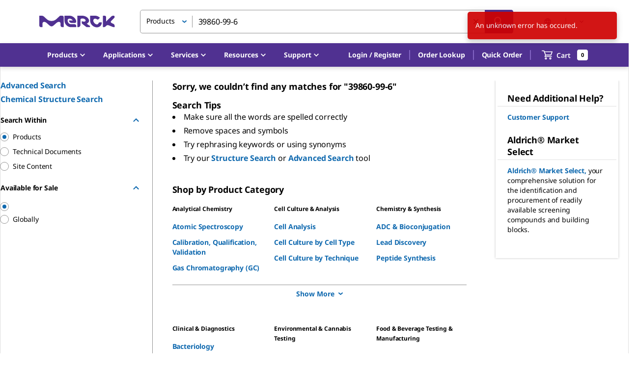

--- FILE ---
content_type: application/javascript; charset=UTF-8
request_url: https://www.sigmaaldrich.com/_next/static/chunks/3352.614b7134dc3e6545.js
body_size: 13361
content:
"use strict";(self.webpackChunk_N_E=self.webpackChunk_N_E||[]).push([[3352],{95995:(e,t,a)=>{a.d(t,{A:()=>N});var i=a(637876),r=a(14232),n=a(599220),l=a(437929),o=a(73454),s=a(236503),c=a(812197),d=a(190079),p=a(489165),u=a(676023),m=a(978272),g=a(636382),y=a(404364),v=a(116958),h=a(877742),f=a(308733),x=a(611072),A=a(176780),C=a(175020);let b=(0,n.makeStyles)()(e=>({subscriptionFrequencyContainer:{display:"flex",alignItems:"center",color:e.palette.text.secondary},subscriptionIcon:{fontSize:e.typography.pxToRem(20),marginRight:e.spacing(1)},frequencyLink:{color:e.palette.primary.main,fontWeight:e.typography.fontWeightBold,"&:hover":{color:e.palette.primary.dark}},frequencyMenu:{"& .MuiMenu-list":{padding:0},"& .MuiMenuItem-root":{borderBottom:"1px solid ".concat(e.palette.grey[300]),"&:last-of-type":{borderBottom:"none"}}},loader:{display:"flex",justifyContent:"center",width:"100%"},switchContainer:{display:"flex",flexDirection:"column",alignItems:"flex-end",gap:e.spacing(2),minHeight:e.spacing(8),minWidth:e.spacing(40)},frequencyDisplayContainer:{display:"flex",alignItems:"center",gap:e.spacing(1),height:e.spacing(3)},inlineLoader:{marginLeft:e.spacing(1)}})),N=e=>{var t,a;let{cartItemId:n,cartType:N,isCheckout:T,subscriptionFrequency:S,styles:j,subscriptionOrderingEnabled:k=!1,material:I}=e,{classes:P,cx:M}=b(),w=(0,l.A)(),{formatMessage:E}=(0,h.A)(),[O,L]=(0,r.useState)(null),[R,_]=(0,r.useState)(!1),[K,D]=(0,r.useState)(S),[q,W]=(0,r.useState)(!!S),[F,{loading:G}]=(0,g.BN)(),{data:B}=(0,y.rI)({skip:!k,ssr:!1}),z=e=>{let t=v.Ay[e];return t?E(t):e},{refetchFullCart:V}=(0,A.S9)(),H=null!==(a=null==B?void 0:null===(t=B.subscriptionFrequencies)||void 0===t?void 0:t.map(e=>({label:z(e),value:e})))&&void 0!==a?a:[],U=!T&&!!(null==H?void 0:H.length)&&q,Q=e=>{L(e.currentTarget)},Z=()=>{L(null)},Y=async e=>{try{var t,a;D(e),Z(),await F({variables:{input:{cartItemId:null!=n?n:"",subscriptionFrequency:e},action:(0,m.KW)(N)}});let i=z(e);(0,C.Sm)({action:"subscription frequency selection",detail:i.toLowerCase(),section:"cart items",component:"body",elementType:"drop down",elementText:i.toLowerCase(),material:{materialDescription:null!==(a=null==I?void 0:I.name)&&void 0!==a?a:"",brand:null==I?void 0:null===(t=I.brand)||void 0===t?void 0:t.key,product:null==I?void 0:I.product,materialNumber:null==I?void 0:I.number}})}catch(e){console.error("Failed to update subscription frequency:",e)}},$=async e=>{var t,a;W(e);let i=window.scrollY;try{if(e){let e="FOUR_WEEKS";D(e),await F({variables:{input:{cartItemId:null!=n?n:"",subscriptionFrequency:e,promoCode:null},action:(0,m.KW)(N)}}),V()}else D(null),await F({variables:{input:{cartItemId:null!=n?n:"",subscriptionFrequency:null,promoCode:null},action:(0,m.KW)(N)}}),V();requestAnimationFrame(()=>{window.scrollTo(0,i)})}catch(t){console.error("Failed to toggle subscription:",t),W(!e),e?D(null):D(S)}let r=K&&z(K);(0,C.Sm)({action:q?"disable subscription order":"enable subscription order",detail:q?(null!=r?r:"").toLowerCase():void 0,section:"cart items",component:"body",elementType:"toggle",material:{materialDescription:null!==(a=null==I?void 0:I.name)&&void 0!==a?a:"",brand:null==I?void 0:null===(t=I.brand)||void 0===t?void 0:t.key,product:null==I?void 0:I.product,materialNumber:null==I?void 0:I.number}})},X=e=>{var t,a;let i=e.split(/(?=\d)/);return{prefix:i[0].trim(),value:null!==(a=null===(t=i[1])||void 0===t?void 0:t.trim())&&void 0!==a?a:""}},J=(0,r.useMemo)(()=>{if(!K||!q)return"";let e=z(K);if(!U)return(0,i.jsx)("span",{children:e});let{prefix:t,value:a}=X(e);return(0,i.jsxs)("span",{children:[t," ",(0,i.jsx)("span",{className:P.frequencyLink,children:a})]})},[K,z,w.palette.primary.main,U,q]);return(0,r.useEffect)(()=>{_(G)},[G]),(0,r.useEffect)(()=>{D(S),W(!!S)},[S]),(0,i.jsxs)(s.A,{className:M(P.subscriptionFrequencyContainer,{[j]:j}),children:[k&&!T?(0,i.jsxs)(s.A,{className:P.switchContainer,children:[(0,i.jsx)(x.A,{checked:q,onChange:$,labelOff:(0,i.jsx)(c.A,{component:"span",children:(0,i.jsx)(f.A,{id:"SUBSCRIPTION_SWITCH",defaultMessage:"Subscribe"})}),color:"primary"}),q&&(0,i.jsxs)(s.A,{className:P.frequencyDisplayContainer,children:[(0,i.jsx)(o.A,{className:P.subscriptionIcon,htmlColor:w.palette.primary.main}),R?(0,i.jsx)(d.A,{size:16,className:P.inlineLoader}):K?(0,i.jsx)(s.A,{onClick:Q,onKeyDown:()=>Q,style:{cursor:"pointer"},"aria-controls":"frequency-menu","aria-haspopup":"true",role:"button",tabIndex:0,children:(0,i.jsx)(c.A,{variant:"body2",children:J})}):(0,i.jsx)(c.A,{variant:"body2",color:"textSecondary",children:"Setting up subscription..."})]})]}):S&&(0,i.jsxs)(i.Fragment,{children:[(0,i.jsx)(o.A,{className:P.subscriptionIcon,htmlColor:w.palette.primary.main}),R?(0,i.jsx)(d.A,{size:16,className:P.inlineLoader}):U?(0,i.jsx)(s.A,{onClick:Q,onKeyDown:()=>Q,style:{cursor:"pointer"},"aria-controls":"frequency-menu","aria-haspopup":"true",role:"button",tabIndex:0,children:(0,i.jsx)(c.A,{variant:"body2",children:J})}):(0,i.jsx)(c.A,{variant:"body2",children:J})]}),U&&!R&&(0,i.jsx)(p.A,{id:"frequency-menu",anchorEl:O,keepMounted:!0,open:!!O,onClose:Z,getContentAnchorEl:null,anchorOrigin:{vertical:"bottom",horizontal:"center"},transformOrigin:{vertical:"top",horizontal:"center"},className:P.frequencyMenu,children:H.map(e=>(0,i.jsx)(u.A,{onClick:()=>Y(e.value),selected:K===e.value,children:e.label},e.value))})]})}},98555:(e,t,a)=>{a.d(t,{N:()=>i,w:()=>r});let i=e=>{let t=e.match(/-r([A-Z])/g);return t&&t.length?t.map(e=>e.charAt(2)).join(""):e},r=e=>e.replace(/-r([A-Z])/g,"$1")},123209:(e,t,a)=>{a.d(t,{A:()=>N,e:()=>b});var i=a(637876),r=a(566561),n=a(40597),l=a(15329),o=a(599220),s=a(748504),c=a(554753),d=a(288598),p=a(14232),u=a(877742),m=a(308733),g=a(76647),y=a(98555),v=a(650311),h=a(276035);let f=(0,o.makeStyles)()((e,t,a)=>({tooltip:{padding:e.spacing(4),minHeight:100,minWidth:250,maxWidth:600,background:e.palette.background.default,color:e.palette.text.primary,fontSize:e.typography.fontSize,fontWeight:e.typography.fontWeightRegular,boxShadow:e.shadows[4]},arrow:{color:e.palette.background.default},popperArrow:{["&[x-placement] .".concat(a.arrow,"::before")]:{borderColor:"transparent transparent currentcolor currentcolor",borderWidth:"1em",boxShadow:"-3px 3px 3px 0 ".concat(e.palette.divider),transformOrigin:"0 0"},['&[x-placement^="top"] .'.concat(a.arrow,"::before")]:{transformOrigin:"0 0",transform:"translate(0px, 0px) rotate(-45deg)"},['&[x-placement^="left"] .'.concat(a.arrow,"::before")]:{transform:"translate(0px, 16px) rotate(-135deg)"},['&[x-placement^="right"] .'.concat(a.arrow,"::before")]:{transform:"translate(6px, 0px) rotate(45deg)"},['&[x-placement="left-end"] .'.concat(a.arrow,"::before")]:{transform:"translate(-2px, 14px) rotate(-135deg)"},['&[x-placement="right-end"] .'.concat(a.arrow,"::before")]:{transform:"translate(8px, -2px) rotate(45deg)"},['&[x-placement^="bottom"] .'.concat(a.arrow,"::before")]:{boxShadow:"-3px 3px 5px -2px ".concat(e.palette.divider),transform:"translate(0px, 6px) rotate(135deg)"}},closeButton:{position:"absolute",top:0,right:0},row:{wordBreak:"break-all","&:first-of-type":{marginRight:e.spacing(4)},"&:not(:last-of-type)":{marginBottom:e.spacing(1)}}}));var x=function(e){return e.Purification="purification",e.Format="format",e.Scale="scale",e.Concentration="concentration",e.Modification="modification",e.Services="services",e.Amount="amount",e.IscaleProduct="VC00035N",e.Sequence="sequence",e.SenseOverhang="senseOverhang",e.AntisenseOverhang="antisenseOverhang",e}(x||{});let A=e=>{switch(e.trim()){case"ANN":return c.A.CONF_NGSO_ADDITIONAL_SERVICES_ANNEALING;case"ANP":return c.A.CONF_NGSO_ADDITIONAL_SERVICES_ANNEALING_POOLING;case"AQC":return c.A.CONF_NGSO_ADDITIONAL_SERVICES_ANNEALING_QC;default:return{...(0,v.aT)(h.A["PC_SPEC_".concat(e.trim())],"".concat(e))}}},C=e=>{let{id:t,open:a,setOpen:o,materialNumber:p,configuration:g,placement:v="top-start",children:x}=e,{classes:C}=f(),b=(0,u.A)(),N=[{key:"pLKO.1",value:"pLKO.1"},{key:"-CMV-Neo",value:"pLKO.1-CMV-Neo"},{key:"-hPGK-Neo",value:"pLKO.1-Neo"},{key:"-CMV-tGFP",value:"pLKO.1-CMV-tGFP"},{key:"-hPGK-Neo-CMV-tGFP",value:"pLKO.1-Neo-CMV-tGFP"},{key:"-hPGK-Puro-CMV-tGFP",value:"pLKO.1-puro-CMV-tGFP"},{key:"pLKO1",value:"pLKO.1"},{key:"CMVNeo",value:"pLKO.1-CMV-Neo"},{key:"hPGKNeo",value:"pLKO.1-Neo"},{key:"CMVtGFP",value:"pLKO.1-CMV-tGFP"},{key:"hPGKNeoCMVtGFP",value:"pLKO.1-Neo-CMV-tGFP"},{key:"hPGKPuroCMVtGFP",value:"pLKO.1-puro-CMV-tGFP"}],T=e=>{if(null==e)return e;let t=String(e),a=t.replace(/[^A-Za-z0-9]/g,"").toUpperCase(),i={PLKO1:"pLKO.1",CMVNEO:"pLKO.1-CMV-Neo",HPGKNEO:"pLKO.1-Neo",CMVTGFP:"pLKO.1-CMV-tGFP",HPGKNEOCMVTGFP:"pLKO.1-Neo-CMV-tGFP",HPGKPUROCMVTGFP:"pLKO.1-puro-CMV-tGFP",PLKO1CMVNEO:"pLKO.1-CMV-Neo",PLKO1CMVTGFP:"pLKO.1-CMV-tGFP"};if(i[a])return i[a];let r=N.find(e=>e.key.replace(/[^A-Za-z0-9]/g,"").toUpperCase()===a);return r?r.value:t},S=(e,t)=>{switch(e){case"purification":return(0,i.jsx)(m.A,{...h.A["_PC_SPEC_".concat(t)]});case"format":if("D"===t||"DRY"===t)return(0,i.jsx)(m.A,{...h.A._PC_SPEC_DRY});if(t&&"TE"===t.toUpperCase())return(0,i.jsx)(m.A,{...h.A._PC_SPEC_IS_TE});if(t&&"TRIS"===t.toUpperCase())return(0,i.jsx)(m.A,{...h.A._PC_SPEC_IS_TRIS});else if(t&&"WATER"===t.toUpperCase())return(0,i.jsx)(m.A,{...h.A._PC_SPEC_IS_WATER});else if("S"===t||"LIQUID"===t){let e=g.filter(e=>{let{name:t}=e;return"buffer"===t});if(null==e||!e.length)return(0,i.jsx)(m.A,{...c.A.LIQUID});{var a;let t=null===(a=e[0])||void 0===a?void 0:a.value;return(null==t?void 0:t.includes("-"))&&(t=t.split("-")[1]),(0,i.jsx)(m.A,{...c.A["".concat(t)]})}}else if("INSOL"===t)return(0,i.jsx)(m.A,{...c.A.INSOL});else if("INSOL40"===t)return(0,i.jsx)(m.A,{...c.A.INSOL40});else if("INSOLCSR"===t)return(0,i.jsx)(m.A,{...c.A.INSOLCSR});else return t;case"scale":let r=t;if((null==r?void 0:r.indexOf("."))!==-1)return r=(null==(r=null==r?void 0:r.replace(/[^a-zA-Z0-9]/g,"_"))?void 0:r.includes("UMO"))?r:"".concat(r,"_UMO"),h.A["_PC_SPEC_".concat(r)]?(0,i.jsx)(m.A,{...h.A["_PC_SPEC_".concat(r)]}):t;return r+b.formatMessage(c.A.CONF_DUPLEX_AMOUNT_MOLES);case"concentration":let n=t;if(null==t?void 0:t.includes("um"))return n=null==n?void 0:n.replace("um","UM"),h.A["_PC_SPEC_".concat(n)]?(0,i.jsx)(m.A,{...h.A["_PC_SPEC_".concat(n)]}):t;return n+b.formatMessage(c.A.CONF_DNAPLATES_CONCENTRATION_MEASURE);case"modification":return"Y"===t?(0,i.jsx)(m.A,{...c.A.YES}):"N"===t?(0,i.jsx)(m.A,{...c.A.NO}):t;case"services":let l=null==t?void 0:t.split(",");if(!l)return t;{let e=[];return l.map(t=>e.push(b.formatMessage(A(t)))),e.join(", ")}case"amount":if("VC00035N"===p)return t+b.formatMessage(c.A.CONF_ISCALE_DNA_AMOUNT_MEASURE);return t;case"senseOverhang":case"antisenseOverhang":return t?(0,y.w)(t):void 0;case"titer":case"viralTiter":{if(!t)return t;let e={powerof6:"10^6 particles/ml",powerof7:"10^7 particles/ml",powerof8:"10^8 particles/ml",powerof9:"10^9 particles/ml"},a=String(t);if(e[a])return e[a];if(/^10\^\d+$/.test(a))return"".concat(a," particles/ml");return t}case"volume":{if(!t)return t;let e={pointTwo:"200 μl",pointOne:"100 μl",volOne:"1 ml",volTwo:"2 ml",volFive:"5 ml",volTen:"10 ml"},a={"0.2":"200 μl","0.1":"100 μl","1.0":"1 ml","2.0":"2 ml","5.0":"5 ml","10.0":"10 ml"},i=String(t);if(e[i])return e[i];if(a[i])return a[i];return t}case"vector":return T(t);default:return t}},j=e=>{let t={acceptorsequence:"Acceptor Sequence",aliquoting:"Aliquoting",amount:"Amount",analyticalHPLC:"Analytical HPLC",analyticalHplc:"Analytical HPLC",animalType:"Animal Type",antisenceSequence:"Antisense Sequence",antisenseName:"Antisense Name",antisenseOverhang:"Antisense Overhang",antisenseSequence:"Antisense Sequence",assayId:"Assay ID",carrierProtein:"Carrier Protein",certificateOfAnalysis:"COA",columnConstruction:"Column Construction",comments:"Comments",concentration:"Concentration",configid:"Config ID",conjugationAmount:"Conjugation Amount",countOfWells:"Total Duplex Count",crisprDesignName:"CRISPR Design Name",cterminalMod:"C-Terminal Mod",customPremixing:"Custom Premixing",donorSequence:"Donor Sequence",elisaAnalysis:"ELISA Analysis",fiveMod:"5' Mod",format:"Format",geneId:"Gene ID",geneSymbol:"Gene Symbol",immunizationTerm:"Immunization term",lentiviralBackbone:"Lentiviral Backbone",modification:"Modification",ngsoType:"NGSO Type",noOfAminoAcids:"No. of Amino Acids",noOfBases:"No. of Bases",noOfTubes:"No. of Tubes",nterminalMod:"N-Terminal Mod",numberOfAnimals:"Number of Animals",numberofAnimals:"Number of Animals",oligo1Name:"Oligo 1 Name",oligo2Name:"Oligo 2 Name",oligoName:"Oligo Name",panelName:"Panel Name",peptideName:"Peptide Name",peptideSequence:"Peptide Sequence",physicalMaterial:"Physical Material",plateType:"Plate Type",primerPairId:"Primer Pair ID",productId:"Product Id",projectName:"Project Name",purification:"Purification",purificationColumn:"Purification Column",purificationOption:"Purification Option",purificationType:"Purification Type",purityLevel:"Purity Level",quantitation:"Quantitation",refSeqId:"RefSeq ID",researchAreas:"Research Areas",revisionid:"Revision Number",sampleType:"Sample Type",scale:"Scale",selectedAnalytes:"Analytes",senseName:"Sense Name",senseOverhang:"Sense Overhang",senseSequence:"Sense Sequence",Sequence:"Sequence",spacesaverOption:"Spacesaver Option",species:"Species",structure:"Structure",targetCloneId:"Target Clone ID",targetDNASequence:"Target DNA Sequence",targetedGene:"Targeted Gene",threeMod:"3' Mod",titer:"Titer",totalBaseCount:"Total Base Count",trcCloneId:"TRC Clone ID",trcVersion:"TRC Version",validated:"Validated",vector:"Vector",viralTiter:"Viral Titer",volume:"Volume",wellType:"Well Type"};return t[e]?t[e]:e.replace(/\w+/g,d.A)};return(0,i.jsx)(r.A,{onClickAway:()=>a&&o(!1),children:(0,i.jsx)(n.Ay,{id:t,open:a,onOpen:()=>o(!0),onClose:()=>o(!1),placement:v,classes:{tooltip:C.tooltip,arrow:C.arrow,popperArrow:C.popperArrow},disableFocusListener:!0,disableHoverListener:!0,disableTouchListener:!0,interactive:!0,arrow:!0,title:(0,i.jsxs)(i.Fragment,{children:[(0,i.jsx)(l.A,{"aria-label":"close",className:C.closeButton,onClick:()=>o(!1),children:(0,i.jsx)(s.A,{color:"secondary"})}),g.filter(e=>!!e.name).filter(e=>{let{name:t}=e;return"name"!==t}).map(e=>{let{name:t,value:a}=e;return null!==a&&""!==a?(0,i.jsxs)("div",{className:C.row,children:[(0,i.jsxs)("strong",{children:[j(t),": "]}),S(t,a)]},"".concat(p,"_conf_").concat(t)):null})]}),children:x})})},b=e=>{let{id:t,children:a,buttonClassName:r,...n}=e,[l,o]=(0,p.useState)(!1);return(0,i.jsx)(C,{id:l?t:void 0,open:l,setOpen:o,...n,children:(0,i.jsx)(g.Ay,{className:r,onClick:()=>o(!l),children:a})})},N=C},224669:(e,t,a)=>{a.d(t,{A:()=>u});var i=a(637876),r=a(599220),n=a(17138),l=a(379521),o=a(550554),s=a(971538),c=a(14232);let d=(0,r.makeStyles)()(e=>({tabs:{"& .MuiTabs-indicator":{backgroundColor:e.palette.text.primary,height:"4px"}},tab:{color:e.palette.primary.main,fontSize:e.typography.pxToRem(12),fontWeight:e.typography.fontWeightMedium,padding:e.spacing(2.5,4),minWidth:"auto",opacity:1,textTransform:"capitalize","&:hover":{color:e.palette.primary.dark},"&.Mui-selected":{color:e.palette.text.primary},[e.breakpoints.up("md")]:{fontSize:e.typography.pxToRem(18),fontWeight:e.typography.fontWeightBold,padding:e.spacing(5.125,4)},"&.MuiButtonBase-root":{maxWidth:"fit-content"}},additionalLink:{display:"flex",marginLeft:"auto",alignItems:"center"}}));function p(e){let{tab:t,value:a,index:r,...n}=e;return(0,i.jsx)("div",{role:"tabpanel",hidden:a!==r,id:"tabpanel-".concat(r),"aria-labelledby":"tab-".concat(r),...n,children:a===r&&(0,i.jsx)(i.Fragment,{children:t.component})})}let u=e=>{let{tabs:t,activeTabIndex:a,hideDivider:r,changeCallback:u,additionalLink:m}=e,{classes:g}=d(),y=0;a&&(a>=0&&a<t.length?y=a:console.warn("The initial active tab integer is invalid. Check length of tabs."));let[v,h]=(0,c.useState)(y);(0,c.useEffect)(()=>{h(a||y)},[a]);let f=(e,t)=>{t!==v&&e.selectCallback&&e.selectCallback(t)},x=(e,t)=>(0,i.jsx)(n.A,{className:g.tab,label:t.label,"data-testid":t.id,onClick:()=>f(t,e),...function(e){return{id:"tab-".concat(e),"aria-controls":"tabpanel-".concat(e)}}(e)},e);return(0,i.jsxs)(i.Fragment,{children:[(0,i.jsxs)(l.A,{className:g.tabs,value:v,onChange:(e,t)=>{t!==v&&(h(t),u&&u(t))},children:[t.map((e,t)=>{if(null==e?void 0:e.toolTip){var a,r,n;return(0,i.jsx)(o.A,{title:e.toolTip.title,arrow:null===(a=e.toolTip)||void 0===a?void 0:a.arrow,placement:null===(r=e.toolTip)||void 0===r?void 0:r.placement,classes:null===(n=e.toolTip)||void 0===n?void 0:n.classes,children:x(t,e)},t)}return x(t,e)}),m&&(0,i.jsx)("div",{className:g.additionalLink,children:m})]}),!r&&(0,i.jsx)(s.A,{}),t.map((e,t)=>(0,i.jsx)(p,{tab:e,index:t,value:v},t))]})}},249684:(e,t,a)=>{a.d(t,{A:()=>i.A});var i=a(944103)},336433:(e,t,a)=>{a.d(t,{A:()=>i.A});var i=a(123209)},342032:(e,t,a)=>{a.d(t,{A:()=>r});var i=a(211148);function r(e){return e===i.TK.MarketplaceCart||e===i.TK.MarketplaceBuyNowCart}},421970:(e,t,a)=>{a.d(t,{A:()=>i.A});var i=a(224669)},493296:(e,t,a)=>{a.d(t,{A:()=>s});var i=a(14232),r=a(767994),n=a(942524),l=a(595497),o=a(677660);let s=(e,t,a)=>{let s=(0,r.m)(),[c,d]=(0,i.useState)({}),p=null==e?void 0:e.some(e=>{var t;return null===(t=c[e.id])||void 0===t?void 0:t.loading}),u=null==e?void 0:e.some(e=>{var t;return null===(t=c[e.id])||void 0===t?void 0:t.error}),m=p?null:Object.keys(c).reduce((e,t)=>{var a,i;return e+((null===(i=c[t])||void 0===i?void 0:null===(a=i.materialPriceAvailability)||void 0===a?void 0:a.netPrice)||0)},0),g=Object.values(c).map(e=>{var t;return null==e?void 0:null===(t=e.materialPriceAvailability)||void 0===t?void 0:t.currency}).find(Boolean),y=e=>e.filter(e=>{let{type:t}=e;return t===o.iC.Prepack||t===o.iC.ThirdPartyProvider}).slice(0,a),v=(e,t)=>(null==e?void 0:e.type)===o.iC.ThirdPartyProvider?"buildingblocks":"marketplacecart"===t?"marketplace":void 0;return(0,i.useEffect)(()=>{(null==e?void 0:e.length)&&(async()=>{d(t=>(0,l.A)(y(e).map(e=>{var a,i,r;let{id:n}=e;return[n,{loading:!0,materialPriceAvailability:null===(a=t[n])||void 0===a?void 0:a.materialPriceAvailability,discontinuedPricingInfo:null===(i=t[n])||void 0===i?void 0:i.discontinuedPricingInfo,error:null===(r=t[n])||void 0===r?void 0:r.error}]}))),await Promise.all(y(e).map(async e=>{try{let{data:a}=await s.query({query:n.jJ,variables:{materialNumber:e.material.number,quantity:e.quantity,catalogType:v(e,t)}});d(t=>{var i,r;return{...t,[e.id]:{materialPriceAvailability:null==a?void 0:null===(i=a.getPricingForMaterial)||void 0===i?void 0:i.materialPricing,discontinuedPricingInfo:null==a?void 0:null===(r=a.getPricingForMaterial)||void 0===r?void 0:r.discontinuedPricingInfo,loading:!1}}})}catch(t){d(a=>({...a,[e.id]:{loading:!1,materialPriceAvailability:void 0,discontinuedPricingInfo:void 0,error:t}}))}}))})()},[e]),{data:c,loading:p,error:u,subTotal:m,currency:g}}},611072:(e,t,a)=>{a.d(t,{A:()=>s});var i=a(637876);a(14232);var r=a(9651),n=a(599220),l=a(560650);let o=(0,n.makeStyles)()(e=>({switchContainer:{display:"flex",alignItems:"center",gap:e.spacing(1),"& span":{lineHeight:1,display:"flex",alignItems:"center"}}})),s=(0,l.A)(e=>{let{labelOff:t,labelOn:a,onChange:n,...l}=e,{classes:s}=o();return(0,i.jsxs)("div",{className:s.switchContainer,children:[(0,i.jsx)("p",{children:t}),(0,i.jsx)(r.A,{focusVisibleClassName:".Mui-focusVisible",onChange:(e,t)=>n(t),disableRipple:!0,...l}),a&&(0,i.jsx)("span",{children:a})]})})(e=>{let{theme:t}=e;return{width:55,height:24,padding:0,"& .MuiSwitch-switchBase":{padding:0,margin:t.spacing(.75,1),transitionDuration:"200ms",color:t.palette.common.white,"&.Mui-checked":{transform:"translateX(16px)",color:t.palette.common.white,right:t.spacing(1),"& + .MuiSwitch-track":{backgroundColor:t.palette.success.main,opacity:1,border:0},"&.Mui-disabled + .MuiSwitch-track":{opacity:.5}},"&.Mui-focusVisible .MuiSwitch-thumb":{color:"#33cf4d",border:"6px solid ".concat(t.palette.common.white)},"&.Mui-focusVisible":{boxShadow:"none"},"&.Mui-disabled .MuiSwitch-thumb":{color:t.palette.grey[100]},"&.Mui-disabled + .MuiSwitch-track":{opacity:.7}},"& .MuiSwitch-thumb":{boxSizing:"border-box",width:18,height:18},"& .MuiSwitch-track":{borderRadius:12,backgroundColor:t.palette.grey[500],opacity:1,transition:t.transitions.create(["background-color"],{duration:500})}}})},943352:(e,t,a)=>{a.r(t),a.d(t,{default:()=>er});var i=a(637876),r=a(14232),n=a(308733),l=a(599220),o=a(677660),s=a(771007),c=a(554753),d=a(724023),p=a(963752),u=a(877742),m=a(835967),g=a(812197),y=a(190079),v=a(39069),h=a(211148),f=a(946749),x=a(148829),A=a(764204),C=a(505411),b=a(134415),N=a(852413),T=a(317685),S=a(786680),j=a(854366),k=a(978272),I=a(700776),P=a(757477),M=a(336433),w=a(44509),E=a(636382),O=a(987686),L=a(668748),R=a(388887),_=a(816703),K=a(11788),D=a(52710),q=a(95995);let W=(0,l.makeStyles)()(e=>({item:{padding:e.spacing(4)},content:{display:"flex",justifyContent:"space-between"},contentLoading:{opacity:.5},product:{display:"flex",overflow:"hidden",width:"100%"},imageWrapper:{width:60,height:60,display:"flex",flexShrink:0,justifyContent:"center",alignItems:"center",backgroundColor:e.palette.common.white,border:"solid 1px ".concat(e.palette.grey[400]),borderRadius:e.shape.borderRadius,marginRight:e.spacing(4),wordWrap:"break-word"},image:{maxWidth:"100%",maxHeight:"100%"},details:{width:"100%"},materialNumber:{display:"block",whiteSpace:"nowrap",textOverflow:"ellipsis",overflow:"hidden",cursor:"pointer",fontSize:e.typography.pxToRem(14),color:e.palette.primary.main},materialName:{fontWeight:e.typography.fontWeightBold},materialDescription:{fontSize:e.typography.pxToRem(12)},qty:{fontSize:e.typography.pxToRem(12),marginTop:e.spacing(1)},quantityInput:{height:e.typography.pxToRem(34),maxWidth:e.typography.pxToRem(105),marginTop:e.spacing(1),[e.breakpoints.up("md")]:{marginTop:e.spacing(0)}},loadingContainer:{display:"flex",alignItems:"center",margin:e.spacing(9,0)},loadingIcon:{color:e.palette.grey[300]},deleteCartItem:{fontWeight:e.typography.fontWeightBold,marginRight:e.spacing(1)},removeIcon:{fontSize:e.typography.pxToRem(16),"&.disabled":{color:e.palette.grey[400],opacity:.35}},materialNumberWrapper:{display:"flex"},marketplaceTitle:{fontWeight:e.typography.fontWeightBold},marketplaceName:{fontWeight:e.typography.fontWeightBold,margin:e.spacing(-4,-4,4,-4),background:e.palette.common.white,padding:e.spacing(4,0,1,4)},placeholderBrandName:{color:e.palette.common.white},badgeWrapper:{paddingBottom:e.spacing(2)},availabilityContainer:{display:"flex",alignItems:"center"},availabilityIcon:{marginRight:e.spacing(2),fontSize:e.typography.pxToRem(16)},quantityContainer:{alignItems:"flex-end",display:"flex",justifyContent:"space-between",paddingTop:e.spacing(4),width:"100%"},productDetailsContainer:{width:"100%"},detailsContainer:{alignItems:"flex-start",display:"flex",justifyContent:"space-between",overflow:"hidden",paddingBottom:e.spacing(2)},netPrice:{fontSize:e.typography.pxToRem(14)},price:{fontSize:e.typography.pxToRem(16)},pricingContainer:{userSelect:"none",display:"flex",fontWeight:e.typography.fontWeightBold,marginTop:e.spacing(2)},listPrice:{color:e.palette.grey[500],fontSize:e.typography.pxToRem(16),marginRight:e.spacing(2),textDecoration:"line-through"},subscriptionFrequencyContainer:{marginTop:e.spacing(1),minWidth:150}})),F=e=>{var t,a,l,s,d,p,u,v,x,C,F;let{item:G,cart:B,cartType:z,applyGroupedHeading:V,closeMiniCart:H,handleUpdateQuantity:U,priceData:Q,loading:Z}=e,Y=(0,h.rd)(),{classes:$,cx:X}=W(),{isBlueErpIntegrationEnabled:J,isB2BUser:ee,userErpType:et}=(0,K.iZ)(),ea=(0,O.A)(z),[ei]=(0,E.uJ)(),{userSession:{language:er,country:en}}=(0,T.j)(),[el,eo]=(0,r.useState)(!1),[es,ec]=(0,r.useState)(!1),[ed,ep]=(0,r.useState)(G.quantity),eu=(0,k.js)(G.material.number),em=G.type===o.iC.Emprove&&(null==G?void 0:null===(t=G.emproveDossierInfo)||void 0===t?void 0:t.dossierSubType),eg=G.type===o.iC.Emprove&&(null==G?void 0:null===(a=G.emproveDossierInfo)||void 0===a?void 0:a.dossierMaterialNumber),ey=null===(l=Q[G.id])||void 0===l?void 0:l.materialPriceAvailability,ev=null==ey?void 0:ey.hidePriceMessageKey,eh=null!==(F=null==ey?void 0:null===(s=ey.availabilities)||void 0===s?void 0:s.find(e=>{let{messageType:t}=e;return"primary"===t}))&&void 0!==F?F:null==ey?void 0:ey.availabilities[0],ef=!(null==eh?void 0:eh.displayInquireLink)&&!G.promoCode&&!G.quoteNumber&&!ev,ex=async()=>{eo(!0);try{await ei({variables:{cartItemId:G.id,action:(0,k.KW)(z),cartId:B.id}}),"/[country]/[language]/cart"===Y.pathname&&(H(),ea()),(0,I.hi)([G],{isBlueErpIntegrationEnabled:J,isB2BUser:ee,userErpType:et}),(0,S.bl)([G],j.PP.Slider,"marketplacecart"===z?"marketplacecart":void 0,null==ey?void 0:ey.currency)}catch(e){alert("Something went wrong"),eo(!1)}};return(0,_.A)(()=>{ed!==G.quantity&&U(G.id,ed)},500,[ed]),(0,i.jsxs)("div",{className:$.item,"data-testid":"mini-cart-item",id:"mini-cart-item",children:[z===h.TK.MarketplaceCart&&V&&(0,i.jsx)("div",{className:X($.marketplaceName,!G.brand&&!(null==G?void 0:null===(p=G.material)||void 0===p?void 0:null===(d=p.brand)||void 0===d?void 0:d.name)&&(null==G?void 0:null===(u=G.material)||void 0===u?void 0:u.displaySellerName)&&$.placeholderBrandName),children:(null==G?void 0:null===(v=G.material)||void 0===v?void 0:v.displaySellerName)||G.brand||(null==G?void 0:null===(C=G.material)||void 0===C?void 0:null===(x=C.brand)||void 0===x?void 0:x.name)||"Placeholder"}),(0,i.jsx)("div",{className:X($.content,el&&$.contentLoading),children:(0,i.jsxs)("div",{className:$.product,children:[(0,i.jsx)("div",{className:$.imageWrapper,children:(0,i.jsx)(w.A,{className:$.image,alt:G.material.number,src:G.material.image.smallUrl,sizes:"60px",urls:[G.material.image.smallUrl,G.material.image.mediumUrl,G.material.image.largeUrl]})}),(0,i.jsxs)("div",{className:$.productDetailsContainer,children:[(0,i.jsx)("div",{className:$.details,children:(0,i.jsxs)("div",{className:$.detailsContainer,children:[(0,i.jsxs)("div",{children:[eu?(0,i.jsx)("span",{children:(0,i.jsx)("strong",{children:G.material.number})}):G.type===o.iC.Configurator?(0,i.jsx)(M.A,{id:es?"".concat(G.material.number,"-configuration"):void 0,open:es,setOpen:ec,materialNumber:G.material.number,configuration:G.configuration,placement:"left-start",children:(0,i.jsx)(b.A,{className:$.materialNumber,onClick:()=>ec(!es),color:"secondary",children:G.material.number})}):G.type===o.iC.Emprove?(0,i.jsx)(N.N,{...h.mK.index({path:"/services/product-services/emprove-program",language:er,country:en}),passHref:!0,children:(0,i.jsx)(b.A,{className:$.materialNumber,children:o.mc.Single===em?"".concat(G.material.number,"-").concat(eg):"".concat(G.material.number,"-Subscription")})}):G.material.name&&(G.material.brand.key||G.material.brand.name)?(0,i.jsx)(N.N,{...h.aR.index((G.material.brand.key||G.material.brand.name||"").replace(" ","").toLowerCase(),G.material.product||G.material.id.split("-")[0],G.type===o.iC.ThirdPartyProvider?{context:"bbe"}:{}),passHref:!0,children:(0,i.jsx)("div",{className:$.materialNumberWrapper,children:(0,i.jsx)(b.A,{className:$.materialNumber,children:G.material.number})})}):(0,i.jsx)(g.A,{variant:"subtitle2",children:G.material.number}),G.material.name?(0,i.jsx)("div",{className:$.materialName,children:(0,i.jsx)(P.A,{value:G.material.name})}):null,G.material.description&&(0,i.jsx)("div",{className:$.materialDescription,children:(0,i.jsx)(P.A,{value:G.material.description})})]}),el?(0,i.jsx)(y.A,{className:$.loadingIcon,size:22,thickness:5}):(0,i.jsx)(i.Fragment,{children:(0,i.jsx)(A.A,{className:$.deleteCartItem,title:"Remove from cart","aria-label":"Remove from cart","data-testid":"remove-from-cart-button",id:"remove-from-cart-button",onClick:ex,children:(0,i.jsx)(f.A,{className:$.removeIcon})})})]})}),(0,i.jsxs)(i.Fragment,{children:[(0,i.jsx)("div",{className:$.availabilityContainer,children:eh?(0,i.jsx)(D.M,{source:"minicart",brand:G.material.brand.key,item:G.material.number,waitUntilVisible:!0,pricing:ey,children:(0,i.jsx)(R.A,{material:ey,canAddToCart:!0,hideDetails:!0,hidePlantLoc:!0})}):null}),G.subscriptionFrequency&&(0,i.jsx)(q.A,{cartItemId:G.id,cartType:z,subscriptionFrequency:G.subscriptionFrequency,styles:$.subscriptionFrequencyContainer}),ef&&ey?(0,i.jsxs)("div",{className:X($.pricingContainer,Z&&$.contentLoading),children:[(null==ey?void 0:ey.price)&&(null==ey?void 0:ey.listPrice)&&(null==ey?void 0:ey.listPrice)>(null==ey?void 0:ey.price)?(0,i.jsx)("div",{className:$.listPrice,children:(0,i.jsx)(m.Gr,{style:"currency",currencyDisplay:"symbol",currency:null==ey?void 0:ey.currency,value:null==ey?void 0:ey.listPrice})}):null,(null==ey?void 0:ey.price)?(0,i.jsx)("div",{className:$.price,children:(0,i.jsx)(m.Gr,{style:"currency",currencyDisplay:"symbol",currency:null==ey?void 0:ey.currency,value:null==ey?void 0:ey.price})}):null]}):null,(0,i.jsxs)("div",{className:$.quantityContainer,children:[G.type!==o.iC.Emprove&&(0,i.jsx)(L.A,{className:$.quantityInput,min:1,onChange:ep,size:"small",value:ed||1,disabled:Z||(null==G?void 0:G.type)===o.iC.Configurator}),ef&&(null==ey?void 0:ey.netPrice)?(0,i.jsx)("div",{className:$.netPrice,children:(0,i.jsx)(m.Gr,{style:"currency",currencyDisplay:"symbol",currency:null==ey?void 0:ey.currency,value:null==ey?void 0:ey.netPrice})}):(0,i.jsx)(n.A,{...c.A.VIEW_CART_FOR_PRICING})]})]})]})]})})]})};var G=a(935007),B=a(249684),z=a(317606),V=a(493296),H=a(421970),U=a(327651),Q=a(494295),Z=a(342032);let Y=(0,l.makeStyles)()(e=>({drawer:{width:"100%",height:"100%",display:"flex",flexDirection:"column",justifyContent:"space-between",overflowX:"hidden",[e.breakpoints.up("sm")]:{width:540}},paper:{left:0,[e.breakpoints.up("sm")]:{left:"auto",right:0}},header:{borderBottom:"1px solid ".concat(e.palette.grey[400])},title:{display:"flex",justifyContent:"space-between",padding:e.spacing(4)},closeIcon:{fontSize:26},body:{height:"100%",overflow:"auto",backgroundColor:e.palette.background.grey},empty:{fontSize:e.typography.pxToRem(14),padding:e.spacing(4)},footer:{flexShrink:0,padding:e.spacing(5,4,4),boxShadow:"-1px 0 7px rgb(50 50 50 / 75%)",[e.breakpoints.up("sm")]:{padding:e.spacing(5,8,4)}},actionDivider:{backgroundColor:e.palette.grey[400],margin:e.spacing(2,0)},checkoutDivider:{backgroundColor:e.palette.grey[400],margin:e.spacing(2,0,4)},tabButton:{flex:1,fontFamily:e.typography.fontFamily,fontSize:e.typography.pxToRem(16),fontWeight:e.typography.fontWeightBold,fontStretch:"normal",fontStyle:"normal",lineHeight:"1.22",letterSpacing:"0.01px",textAlign:"left",paddingBottom:e.spacing(1),borderBottom:"4px solid transparent",color:e.palette.primary.main,[e.breakpoints.up(380)]:{fontSize:e.typography.pxToRem(18)},[e.breakpoints.down(322)]:{padding:e.spacing(4,2,0,2)},[e.breakpoints.up(322)]:{padding:e.spacing(4,4,2,4)}},activeTab:{borderBottom:"4px solid ".concat(e.palette.common.black),color:e.palette.common.black},items:{backgroundColor:e.palette.common.white,"& > *":{borderBottom:"1px solid ".concat(e.palette.grey[400])}},linkContainer:{display:"flex",alignItems:"center",justifyContent:"center",marginTop:e.spacing(4)},linkText:{fontWeight:e.typography.fontWeightBold},needAQuoteLink:{display:"block",fontSize:e.typography.pxToRem(16),textAlign:"center",marginTop:e.spacing(6)},estimatedTotalContainer:{display:"flex",justifyContent:"space-between",alignItems:"center",fontWeight:e.typography.fontWeightBold,fontSize:e.typography.pxToRem(16)},subTitle:{color:e.palette.grey[500],fontSize:e.typography.pxToRem(12),marginTop:e.spacing(1)}})),$=(0,l.makeStyles)()(e=>({arrow:{color:e.palette.common.white},tooltip:{backgroundColor:e.palette.common.white,color:e.palette.common.black,fontSize:e.typography.pxToRem(14),padding:e.spacing(4),boxShadow:"0 4px 6px 0 rgba(0, 0, 0, 0.16)"}})),X=e=>{let{activeCartType:t,cart:a,cartType:l,open:s,marketplaceCount:d,blueCartCount:b,sialCount:N,closeMiniCart:T,toggleCart:I}=e,P=(0,p.mE)(),M=(0,h.rd)(),{classes:w}=Y(),{classes:O}=$(),{userIsLoggedIn:L,hasOnlyBlueERP:R}=(0,K.iZ)(),{formatMessage:_}=(0,u.A)(),[D,q]=(0,r.useState)(!1),[W,X]=(0,r.useState)(!1),[J,ee]=(0,r.useState)(""),et=(0,Z.A)(l),ea=(0,Q.L)(U.CN.countryCode),ei=d>0||b>0,er=(0,z.A)(null==a?void 0:a.items,e=>{var t,a,i;return et?(null===(t=e.material)||void 0===t?void 0:t.displaySellerName)||e.brand||(null===(i=e.material)||void 0===i?void 0:null===(a=i.brand)||void 0===a?void 0:a.name):""}),[en,{loading:el}]=(0,E.Ie)(),{data:eo,loading:es,error:ec,subTotal:ed,currency:ep}=(0,V.A)(null==a?void 0:a.items,l,10),eu=async(e,t)=>{ee(e),en({variables:{input:{cartItemId:e,quantity:t},action:(0,k.KW)(l)}})};(0,r.useEffect)(()=>{var e,t;let i=null===(e=Object.entries(er))||void 0===e?void 0:e.every(e=>{let[,t]=e;return null==t?void 0:t.every(e=>e.type!==o.iC.Configurator&&!e.quoteNumber&&!e.promoCode)}),r=Object.values(eo).some(e=>{var t;return null==e?void 0:null===(t=e.materialPriceAvailability)||void 0===t?void 0:t.hidePriceMessageKey}),n=Object.values(eo).flatMap(e=>{var t;return(null==e?void 0:null===(t=e.materialPriceAvailability)||void 0===t?void 0:t.availabilities)||[]}).some(e=>null==e?void 0:e.displayInquireLink);X((null==a?void 0:null===(t=a.items)||void 0===t?void 0:t.length)<=10&&i&&!es&&!ec&&!n&&!r)},[es,ec,null==a?void 0:a.items,er,eo]);let em=(e,t,a,i)=>{if(!t)return{title:e,arrow:a||!1,placement:i||"bottom",classes:O}},eg=()=>{var e,t;return(0,i.jsx)("div",{className:w.body,children:a&&(null===(e=a.items)||void 0===e?void 0:e.length)?(0,i.jsx)("div",{className:w.items,children:null===(t=Object.entries(er))||void 0===t?void 0:t.map((e,t)=>{let[,n]=e;return(0,i.jsx)(r.Fragment,{children:null==n?void 0:n.map((e,t)=>(0,i.jsx)(F,{item:e,cart:a,cartType:l,applyGroupedHeading:!t,closeMiniCart:T,handleUpdateQuantity:eu,priceData:eo,loading:J===e.id&&(es||el),error:ec},e.id))},"groupedMarketItems-".concat(t))})}):(0,i.jsx)("div",{className:w.empty,children:(0,i.jsx)(n.A,{...c.A.YOUR_CART_IS_EMPTY})})})};return(0,r.useEffect)(()=>{R||ei||t===h.eH.SIAL||I(h.eH.SIAL)},[ei,R]),(0,i.jsxs)(x.Ay,{classes:{paperAnchorRight:w.paper},anchor:"right",open:s,onClose:T,children:[(0,i.jsxs)("div",{className:w.drawer,"data-testid":"mini-cart-drawer",children:[(0,i.jsxs)("div",{className:w.header,children:[(0,i.jsxs)("div",{className:w.title,children:[(0,i.jsxs)(g.A,{variant:"h2",component:"h2",children:[(0,i.jsx)(n.A,{...c.A.CART}),!ei&&!!N&&(0,i.jsxs)("span",{children:["(",N,")"]})]}),(0,i.jsx)(A.A,{onClick:T,"data-testid":"mini-cart-close",children:(0,i.jsx)(f.A,{className:w.closeIcon})})]}),ei&&!R&&(0,i.jsx)(()=>{let e=(()=>{let e=_({id:"MARKETPLACE_ALIAS",defaultMessage:"Marketplace"}),t=_({id:"EMERALD_ALIAS",defaultMessage:"Merck Chemicals"}),a="".concat(P," (").concat(N,")"),r="".concat(e," (").concat(d,")"),n="".concat(t," (").concat(b,")"),l=[];return l.push({type:h.eH.SIAL,label:a,selectCallback:()=>I(h.eH.SIAL),component:(0,i.jsx)(eg,{}),toolTip:em(_({id:"COMPANYNAME_SIGMA_CHINA",defaultMessage:"Sigma-Aldrich (Shanghai) Trading Co., Ltd."}),!ea)}),b>0&&l.push({type:h.eH.BLUECART,label:n,selectCallback:()=>I(h.eH.BLUECART),component:(0,i.jsx)(eg,{}),toolTip:em(_({id:"COMPANYNAME_MERCK_CHEMICALS_CHINA",defaultMessage:"Merck Chemicals (Shanghai) Co., Ltd."}),!ea)}),d>0&&l.push({type:h.eH.MARKETPLACE,id:"mini-cart-tab-marketplace",label:r,selectCallback:()=>I(h.eH.MARKETPLACE),component:(0,i.jsx)(eg,{})}),l})(),a=e.findIndex(e=>e.type===t);return(0,i.jsx)(H.A,{tabs:e,activeTabIndex:a})},{})]}),(!ei||R)&&(0,i.jsx)(eg,{}),a&&a.items.length>0&&(0,i.jsxs)("div",{className:w.footer,children:[(0,i.jsxs)("div",{className:w.estimatedTotalContainer,children:[(0,i.jsx)(g.A,{variant:"inherit",children:(0,i.jsx)(n.A,{...G.A.ESTIMATED_TOTAL})}),W&&ed?(0,i.jsx)(m.Gr,{style:"currency",currencyDisplay:"symbol",currency:ep,value:ed}):es?(0,i.jsx)(y.A,{size:18}):(0,i.jsx)(g.A,{children:(0,i.jsx)(n.A,{...c.A.VIEW_CART_FOR_PRICING})})]}),(0,i.jsx)("div",{className:w.subTitle,children:(0,i.jsx)(n.A,{...c.A.TOTAL_SUBTITLE})}),(0,i.jsx)(v.A,{className:w.checkoutDivider}),(0,i.jsx)(C.A,{size:"large",variant:"contained",color:"primary",fullWidth:!0,onClick:()=>{(0,S.G6)({isMarketplaceCart:et,detail:"view ".concat(et?"marketplace":"standard"," cart"),section:"mini cart",component:"slider"}),M.push(h.m[h.GT.Cart](l)),T()},"data-testid":"mini-cart-checkout",id:"mini-cart-checkout",children:(0,i.jsx)(n.A,{id:"VIEW_CART",defaultMessage:"View Cart"})}),a&&a.items.length?(0,i.jsx)("div",{className:w.linkContainer,children:(0,i.jsx)(C.A,{className:w.linkText,onClick:()=>{q(!0)},"data-testid":"mini-cart-clear-cart",id:"mini-cart-clear-cart",children:(0,i.jsx)(n.A,{id:"CLEAR_ALL_CART_ITEMS",defaultMessage:"Clear Cart"})})}):null,t===h.eH.SIAL&&!L&&(0,i.jsx)("div",{children:(0,i.jsx)("a",{href:"https://maestro.my.site.com/knowledgeportal/s/article/How-do-I-create-a-Quote-also-called-Proforma-Invoice",className:w.needAQuoteLink,target:"_blank",rel:"noopener noreferrer",children:(0,i.jsx)(n.A,{id:"NEED_QUOTE_LEARN_MORE",defaultMessage:"Need a Quote? Learn More"})})})]})]}),(0,i.jsx)(B.A,{open:D,onClose:function(){let e=arguments.length>0&&void 0!==arguments[0]&&arguments[0];q(!1),e&&T()},cartType:l,items:null==a?void 0:a.items,cartPage:j.PP.Slider,marketplaceCart:et,currency:ep})]})};var J=a(649735),ee=a(838582),et=a(282250);let ea=(0,l.makeStyles)()(e=>({trigger:{display:"flex",alignItems:"center",padding:0,fontFamily:e.typography.fontFamily,fontSize:e.typography.pxToRem(14),fontWeight:e.typography.fontWeightMedium,color:e.palette.brand.main,background:"transparent",borderColor:"transparent",cursor:"pointer","&:focus:not(:focus-visible)":{outline:"none"},[e.breakpoints.up("lg")]:{color:e.palette.common.white}},iconContainer:{display:"flex",fontSize:24,[e.breakpoints.up("md")]:{fontSize:22,marginRight:e.spacing(2)}},cartLabel:{display:"none",[e.breakpoints.up("md")]:{display:"inline"}},disableCart:{pointerEvents:"none",cursor:"default"},count:{fontSize:e.typography.pxToRem(13),fontWeight:e.typography.fontWeightBold,color:e.palette.secondary.main,lineHeight:e.typography.pxToRem(24),minWidth:e.typography.pxToRem(24),height:e.typography.pxToRem(24),display:"flex",alignItems:"center",justifyContent:"center",borderRadius:e.shape.borderRadius,border:"1px solid ".concat(e.palette.brand.main),marginLeft:e.spacing(2),[e.breakpoints.up("md")]:{fontSize:e.typography.pxToRem(11),color:e.palette.common.black,backgroundColor:e.palette.common.white,marginLeft:e.spacing(3)}},spinner:{color:e.palette.common.white,display:"flex",alignItems:"center",justifyContent:"center",minWidth:e.typography.pxToRem(24),height:e.typography.pxToRem(24),padding:e.spacing(1),marginLeft:e.spacing(2),[e.breakpoints.up("md")]:{marginLeft:e.spacing(3)}},isEmpty:{display:"none",[e.breakpoints.up("md")]:{display:"flex"}}})),ei=e=>{let{id:t,count:a,loading:r,cartType:l,setMiniCartOpen:o}=e,{classes:p,cx:u}=ea(),m=(0,h.rd)(),{view:g}=(0,J.LU)(),v=m.asPath.includes("/cart")&&g===h.GT.Cart;return(0,i.jsxs)("button",{className:u(p.trigger,{[p.disableCart]:v}),"aria-label":"show-mini-cart","data-testid":t,id:t,onClick:()=>{if(!v)return((0,s.sendHeaderMenuEvents)({menu:c.A.CART}),a>0)?o(!0):m.push(h.m[h.GT.Cart](l))},children:[(0,i.jsx)("div",{className:p.iconContainer,children:(0,i.jsx)(d.A,{fontSize:"inherit"})}),(0,i.jsx)("span",{className:p.cartLabel,children:(0,i.jsx)(n.A,{...c.A.CART})}),r?(0,i.jsx)(y.A,{className:p.spinner,size:20,thickness:5}):(0,i.jsx)("span",{className:u(p.count,{[p.isEmpty]:0===a}),"data-testid":"cart-count",id:"cart-count",children:a})]})},er=e=>{var t;let{id:a}=e,{setGlobalSnackbarState:l}=(0,ee.W)(),{anonymousShoppingDisabled:s,currentUser:d,hasOnlyBlueERP:p,isBlueErpIntegrationEnabled:u}=(0,K.iZ)(),{isMarketplaceCartEnabled:m}=null!==(t=null==d?void 0:d.metadata)&&void 0!==t?t:{},g={cart:null,count:0},y=p?h.eH.BLUECART:h.eH.SIAL,[v,f]=(0,r.useState)(!1),[x,A]=(0,r.useState)(),[C,b]=(0,r.useState)(g),[N,T]=(0,r.useState)(g),[S,j]=(0,r.useState)(g),[I,P]=(0,r.useState)(y),{data:M,loading:w,error:O}=(0,E.t_)({variables:{id:o.yb.Mini},skip:s||u}),{data:L,loading:R,error:_}=(0,E.t_)({variables:{id:o.yb.Marketplace},skip:!m||u}),{data:D,loading:q,error:W}=(0,E.CT)({skip:!u||s}),F=(0,k.oc)(null==x?void 0:x.cartType)?h.TK.BlueCart:(null==x?void 0:x.cartType)&&(null==x?void 0:x.cartType)!==h.TK.FTBCart?null==x?void 0:x.cartType:h.TK.Active,G=O||_||W,B=[C,S,N].reduce((e,t)=>e+t.count,0);return(0,r.useEffect)(()=>{var e,t,a,i;(null==M?void 0:M.getCart)&&b({cart:null==M?void 0:M.getCart,count:null!==(t=null==M?void 0:null===(e=M.getCart)||void 0===e?void 0:e.count)&&void 0!==t?t:0}),(null==L?void 0:L.getCart)&&j({cart:null==L?void 0:L.getCart,count:null!==(i=null==L?void 0:null===(a=L.getCart)||void 0===a?void 0:a.count)&&void 0!==i?i:0}),(null==D?void 0:D.getAllCarts)&&(null==D?void 0:D.getAllCarts.length)>0&&(null==D||D.getAllCarts.forEach(e=>{var t,a;return(null==e?void 0:e.cartType)?(0,k.oc)(null==e?void 0:e.cartType)?T({cart:e,count:null!==(a=null==e?void 0:e.count)&&void 0!==a?a:0}):void 0:b({cart:e,count:null!==(t=null==e?void 0:e.count)&&void 0!==t?t:0})}))},[M,L,D]),(0,r.useEffect)(()=>I===h.eH.BLUECART?A(N.cart):I===h.eH.MARKETPLACE?A(S.cart):void A(C.cart),[I,C,S,N]),(0,r.useEffect)(()=>{if(!G)return;let{displayableError:e}=(0,et.Mw)(G);l({open:!0,message:null!=e?e:(0,i.jsx)(n.A,{...c.A.GENERIC_ERROR}),variant:ee.m$.Error})},[G]),(0,i.jsxs)(i.Fragment,{children:[(0,i.jsx)(ei,{id:a,count:B,loading:w||R||q,cartType:F,setMiniCartOpen:f}),x?(0,i.jsx)(X,{activeCartType:I,cart:x,cartType:F,open:v,sialCount:C.count,marketplaceCount:S.count,blueCartCount:N.count,closeMiniCart:()=>f(!1),toggleCart:e=>P(e)}):null]})}},944103:(e,t,a)=>{a.d(t,{A:()=>T});var i=a(637876);a(14232);var r=a(211148),n=a(838582),l=a(308733),o=a(554753),s=a(128975),c=a(812197),d=a(505411),p=a(771007),u=a(786680),m=a(636382),g=a(282250),y=a(978272),v=a(599220),h=a(700776),f=a(854366),x=a(987686),A=a(11788),C=a(327651),b=a(494295);let N=(0,v.makeStyles)()(e=>({trigger:{fontWeight:e.typography.fontWeightBold,color:e.palette.primary.main},modalBody:{display:"flex",flexDirection:"column",padding:e.spacing(5),paddingTop:e.spacing(5),[e.breakpoints.up("md")]:{padding:e.spacing(8),paddingTop:e.spacing(5)}},main:{marginBottom:e.spacing(4),flexGrow:1},modalActions:{display:"flex",justifyContent:"center",flexDirection:"column",gap:"16px",marginTop:20,[e.breakpoints.up("md")]:{gap:"10px",justifyContent:"flex-end",flexDirection:"row"}},item:{display:"flex",flexDirection:"row",fontSize:"16px"},cancelButton:{border:"1px solid ".concat(e.palette.primary.main)}})),T=e=>{let{open:t,onClose:a,cartType:v=r.TK.Active,items:T,cartPage:S=f.PP.ShoppingCart,marketplaceCart:j,currency:k}=e,{classes:I}=N(),P=(0,r.rd)(),{isBlueErpIntegrationEnabled:M,isB2BUser:w,userErpType:E,hasOnlyBlueERP:O}=(0,A.iZ)(),L=(0,b.L)(C.CN.countryCode),[R]=(0,m.QZ)({variables:{action:(0,y.KW)(v)},awaitRefetchQueries:!0}),[_]=(0,m.KT)(),{setGlobalSnackbarState:K}=(0,n.W)(),D=(0,x.A)(v),q=()=>{a(!1)},W=async()=>{try{if(v===r.TK.Active||v===r.TK.MarketplaceCart||v===r.TK.BlueCart)await R(),D();else switch(await _({variables:{action:(0,y.KW)(v)}}),D(),K({open:!0,message:(0,i.jsx)(l.A,{...o.A.CART_DELETED}),variant:n.m$.Success}),v){case r.TK.SavedCart:case r.TK.BlueSavedCart:P.push(r.q8.savedCarts());break;case r.TK.DealerCart:P.push(r.q8.dealerRequests());break;default:P.push(r.q8.index())}T&&((0,h.hi)(T,{isBlueErpIntegrationEnabled:M,isB2BUser:w,userErpType:E}),(0,u.bl)(T,S,j?"marketplacecart":void 0,k)),a(!0),!O&&P.query.action===r.GT.Cart&&(j&&P.query.type===r.TK.MarketplaceCart||P.query.type===r.TK.BlueCart)&&P.push(r.m[r.GT.Cart]())}catch(t){let e=(0,g.yr)(t)?(0,i.jsx)(l.A,{...o.A.USER_NOT_AUTHORIZED_OR_TOKEN_EXPIRED}):(0,i.jsx)(l.A,{...o.A.GENERIC_ERROR});(0,g.yr)(t)&&(0,p.sendSessionErrorEvent)(),K({open:!0,message:e,variant:n.m$.Error})}};return(0,i.jsx)(s.Ay,{size:s.Ih.Small,open:t,onClose:q,renderTitle:()=>(0,i.jsx)(c.A,{variant:"h2",component:"h2",children:(0,i.jsx)(l.A,{...o.A.DELETE_SHOPPING_CART})}),children:(0,i.jsxs)("div",{className:I.modalBody,children:[(0,i.jsx)("div",{className:I.main,children:(0,i.jsx)("div",{className:I.item,children:j?(0,i.jsx)(l.A,{...o.A.CANCEL_MARKETPLACE_CART_MODAL_DESCRIPTION}):(0,y.Ch)(v)&&L?(0,i.jsx)(l.A,{...o.A.CANCEL_MERCK_CHEMICALS_CART_MODAL_DESCRIPTION}):(0,i.jsx)(l.A,{...o.A.CANCEL_CART_MODAL_DESCRIPTION})})}),(0,i.jsxs)("div",{className:I.modalActions,children:[(0,i.jsx)(d.A,{className:I.cancelButton,variant:"outlined",color:"primary",size:"large",onClick:q,children:(0,i.jsx)(l.A,{...o.A.CANCEL})}),(0,i.jsx)(d.A,{variant:"contained",color:"primary",size:"large",onClick:W,children:(0,i.jsx)(l.A,{...o.A.AGREE})})]})]})})}},987686:(e,t,a)=>{a.d(t,{A:()=>l});var i=a(176780),r=a(211148),n=a(677660);let l=e=>{let t=(0,r.rd)(),{refetchFullCart:a}=(0,i.S9)();return()=>{var i;let l=null==t?void 0:null===(i=t.query)||void 0===i?void 0:i.type;switch(e){case r.TK.BlueCart:(l===r.TK.BlueCart||l===r.TK.Active)&&a(n.yb.Bluecartmini);return;case r.TK.MarketplaceCart:(l===r.TK.MarketplaceCart||l===r.TK.Active)&&a(n.yb.Marketplace);return;default:a(n.yb.Mini);return}}}}}]);
//# sourceMappingURL=./3352.614b7134dc3e6545.js.map

--- FILE ---
content_type: application/javascript; charset=UTF-8
request_url: https://www.sigmaaldrich.com/_next/static/chunks/9.727a1816057b0b27.js
body_size: 3510
content:
"use strict";(self.webpackChunk_N_E=self.webpackChunk_N_E||[]).push([[9],{269394:(e,n,t)=>{t.d(n,{A:()=>d});var a=t(637876);t(14232);var s=t(599220),r=t(102897),i=t(771007);let o=(0,s.makeStyles)()(e=>({responsivePaginationWrapper:{padding:e.spacing(4,0)}})),d=e=>{let{currentPage:n,handleUpdatePage:t,numPages:s,customPadding:d,customCounterStyling:l,customButtonStyling:c}=e,{classes:p}=o();return(0,a.jsx)("div",{className:d||p.responsivePaginationWrapper,"data-testid":"search-results-pagination",children:(0,a.jsx)(r.A,{currentPage:n,handleUpdatePage:e=>{(0,i.sendNavigationInteractionEvent)({action:"pagination click",detail:"".concat(e>n?"next":"previous"," - page ").concat(e," of ").concat(s),component:"body",elementType:"button"}),t(e)},numPages:s,customCounterStyling:l,customButtonStyling:c})})}},393233:(e,n,t)=>{t.d(n,{A:()=>h});var a=t(637876),s=t(211148),r=t(599220),i=t(236503),o=t(812197),d=t(39069),l=t(134415),c=t(852413),p=t(877742),m=t(834669);let g=(0,r.makeStyles)()(e=>({sectionWrapper:{background:e.palette.background.grey,boxShadow:"none",height:"100%",padding:e.spacing(5),[e.breakpoints.up("lg")]:{background:"white",boxShadow:"0 0 4px 0 rgba(0, 0, 0, 0.25)",maxWidth:"250px",padding:e.spacing(6)}},heading:{fontSize:e.typography.pxToRem(16),fontWeight:e.typography.fontWeightMedium,[e.breakpoints.up("md")]:{fontSize:e.typography.pxToRem(18),fontWeight:e.typography.fontWeightBold}},textLink:{fontSize:e.typography.pxToRem(14),fontWeight:e.typography.fontWeightBold,color:e.palette.primary.main},headerDivider:{marginBottom:e.spacing(3),marginTop:e.spacing(1),[e.breakpoints.up("xs")]:{marginRight:-20,marginLeft:-20}},sectionContent:{marginBottom:e.spacing(6)}})),h=()=>{let{classes:e}=g(),{formatMessage:n}=(0,p.A)();return(0,a.jsxs)(i.A,{item:!0,xs:12,className:e.sectionWrapper,children:[(0,a.jsx)(o.A,{component:"div",className:e.heading,children:n(m.A.NEED_ADDITIONAL_HELP)}),(0,a.jsx)(d.A,{className:e.headerDivider}),(0,a.jsx)("div",{className:e.sectionContent,children:(0,a.jsx)(c.N,{href:s.mA.customerSupport(),passHref:!0,children:(0,a.jsx)(l.A,{className:e.textLink,children:n(m.A.CUSTOMER_SUPPORT)})})}),(0,a.jsx)(o.A,{component:"div",className:e.heading,children:n({id:"ALDRICH_MARKET_SELECT",defaultMessage:"Aldrich\xae Market Select"})}),(0,a.jsx)(d.A,{className:e.headerDivider}),(0,a.jsxs)("div",{className:e.sectionContent,children:[(0,a.jsxs)(l.A,{className:e.textLink,href:"https://www.aldrichmarketselect.com",target:"_blank",children:[n({id:"ALDRICH_MARKET_SELECT",defaultMessage:"Aldrich\xae Market Select"}),","," "]}),n(m.A.ALDRICH_MARKET_SELECT_NSR)]})]})}},677100:(e,n,t)=>{t.d(n,{Rj:()=>x});var a=t(428888);t(637876);var s=t(182897);t(14232);var r=t(154431);function i(){let e=(0,a._)(["\n    fragment GeneVariantFields on GeneVariant {\n  commonName\n  symbol\n  geneId\n  description\n  taxonId\n}\n    "]);return i=function(){return e},e}function o(){let e=(0,a._)(["\n    fragment GeneFields on Gene {\n  symbol\n  name\n  relatedCategories {\n    name\n  }\n  summary\n  synonyms\n  variants {\n    ...GeneVariantFields\n  }\n}\n    ",""]);return o=function(){return e},e}function d(){let e=(0,a._)(["\n    fragment GeneSearchFields on GeneSearchResults {\n  metadata {\n    itemCount\n    page\n    perPage\n    numPages\n  }\n  items {\n    ...GeneFields\n  }\n  facets {\n    key\n    numToDisplay\n    isHidden\n    isCollapsed\n    multiSelect\n    options {\n      value\n      count\n    }\n  }\n}\n    ",""]);return d=function(){return e},e}function l(){let e=(0,a._)(["\n    query GeneSearch($searchTerm: String, $page: Int!, $selectedFacets: [FacetInput!], $type: GeneSearchType, $sort: Sort) {\n  getGeneSearchResults(\n    input: {searchTerm: $searchTerm, pagination: {page: $page}, facets: $selectedFacets, type: $type, sort: $sort}\n  ) {\n    ...GeneSearchFields\n  }\n}\n    ",""]);return l=function(){return e},e}let c={},p=(0,s.J1)(i()),m=(0,s.J1)(o(),p),g=(0,s.J1)(d(),m),h=(0,s.J1)(l(),g);function x(e){let n={...c,...e};return r.IT(h,n)}},730132:(e,n,t)=>{t.d(n,{A:()=>a});let a=(0,t(599220).makeStyles)()(e=>({gridWrapper:{overflow:"hidden",padding:0},columnWrapper:{display:"flex",justifyContent:"space-between",padding:e.spacing(0,5),[e.breakpoints.down("md")]:{flexDirection:"column"},[e.breakpoints.down("lg")]:{margin:0}},firstColumn:{width:"100%",[e.breakpoints.up("md")]:{width:"66%"}}}))},756420:(e,n,t)=>{t.d(n,{A:()=>v});var a=t(637876),s=t(14232),r=t(308733),i=t(599220),o=t(211148),d=t(852413),l=t(764204),c=t(134415),p=t(236503),m=t(796707),g=t(834669),h=t(829086),x=t(188124),u=t(954203),y=t(444274),f=t(266896),j=t(197710);let A=(0,i.makeStyles)()(e=>({root:{padding:e.spacing(6,0),borderBottom:"1px solid ".concat(e.palette.grey[600])},title:{display:"block",fontSize:e.typography.pxToRem(24),fontWeight:e.typography.fontWeightMedium,marginBottom:e.spacing(1),color:e.palette.primary.main},geneWrapper:{display:"flex",alignItems:"flex-start",justifyContent:"flex-start",gap:e.spacing(5),width:"100%"},speciesSectionWrapper:{display:"flex",[e.breakpoints.up("sm")]:{marginLeft:"130px"}},thumbnail:{backgroundColor:e.palette.common.white,border:"1px solid ".concat(e.palette.grey[400]),borderRadius:2,flexShrink:0,height:"109px",width:"109px"},detail:{maxWidth:"calc(100% - 109px)",flexBasis:"calc(100% - 109px)",flexGrow:1},synonymsWrapper:{display:"flex",flexDirection:"row"},geneDataTitle:{fontWeight:e.typography.fontWeightMedium,fontSize:e.typography.pxToRem(14)},geneDataRow:{fontSize:e.typography.pxToRem(14),marginBottom:e.spacing(2),wordBreak:"break-word",whiteSpace:"nowrap"},geneDataRowExpanded:{whiteSpace:"normal"},relatedProductsTitle:{fontWeight:e.typography.fontWeightMedium,fontSize:e.typography.pxToRem(14),marginBottom:e.spacing(3),marginTop:e.spacing(4)},relatedProductsRow:{display:"flex",flexFlow:"row wrap",maxWidth:"770px","& > *":{marginBottom:e.spacing(1),width:"25%",paddingRight:e.spacing(3)}},expandCta:{fontSize:e.typography.pxToRem(14),color:e.palette.primary.main,fontWeight:e.typography.fontWeightBold},relatedGenesLinkWrapper:{display:"flex",marginTop:e.spacing(5)},relatedGenesLink:{fontSize:e.typography.pxToRem(16),"&:hover > *":{color:e.palette.secondary.dark}},caretRightIcon:{fontSize:e.typography.pxToRem(16),color:e.palette.primary.main,marginLeft:e.spacing(3),[e.breakpoints.up("md")]:{fontSize:e.typography.pxToRem(10)}}})),S=e=>{let n;return e&&(n="Summary: "===e.slice(0,9)?e.slice(9,e.length-1):null),n},v=e=>{let{gene:n}=e,{classes:t}=A(),i=S(n.summary),[v,w]=(0,s.useState)(!1),R=n.variants.reduce((e,n,t,a)=>{let s=t===a.length-1?"":", ";return e+("".concat(n.commonName," ").concat(n.symbol," (").concat(n.geneId,")")+s)},""),N=R?R.split(" "):[],k=i?i.split(" "):[];return(0,a.jsxs)("div",{className:t.root,"data-testid":"gene-card",children:[(0,a.jsxs)("div",{className:t.geneWrapper,children:[(0,a.jsx)("div",{className:t.thumbnail,children:(0,a.jsx)(h.A,{style:{width:"100%",height:"100%"}})}),(0,a.jsxs)("div",{className:t.detail,children:[(0,a.jsx)(d.N,{...o.U8.index(n.symbol),passHref:!0,children:(0,a.jsx)(c.A,{className:t.title,children:n.symbol})}),n.name&&(0,a.jsx)(m.A,{mb:4,fontSize:16,children:n.name}),n.synonyms.length>0&&(0,a.jsxs)("div",{className:t.synonymsWrapper,children:[(0,a.jsx)(p.A,{item:!0,xs:3,md:2,children:(0,a.jsx)("div",{className:t.geneDataTitle,children:(0,a.jsx)(r.A,{...g.A.SYNONYMS,children:e=>(0,a.jsxs)("span",{children:[e,":"]})})})}),(0,a.jsx)(p.A,{item:!0,xs:9,md:10,"data-testid":"gene-synonyms",children:(0,a.jsx)("div",{className:t.geneDataRow,children:n.synonyms.join(", ")})})]})]})]}),(0,a.jsx)("div",{className:t.speciesSectionWrapper,children:(0,a.jsxs)(p.A,{container:!0,children:[n.variants.length>0&&(0,a.jsxs)(a.Fragment,{children:[(0,a.jsx)(p.A,{item:!0,xs:3,md:2,children:(0,a.jsx)("div",{className:t.geneDataTitle,children:(0,a.jsx)(r.A,{id:"SPECIES",defaultMessage:"Species",children:e=>(0,a.jsxs)("span",{children:[e,":"]})})})}),(0,a.jsx)(p.A,{item:!0,xs:9,md:10,"data-testid":"gene-variants",children:(0,a.jsx)(m.A,{lineHeight:1.7,className:v?t.geneDataRowExpanded:t.geneDataRow,children:(0,a.jsx)(x.A,{allowShowMore:!1,wordCount:10,showFullText:v,children:R})})})]}),i&&(0,a.jsxs)(a.Fragment,{children:[(0,a.jsx)(p.A,{item:!0,xs:3,md:2,children:(0,a.jsx)("div",{className:t.geneDataTitle,children:(0,a.jsx)(r.A,{...g.A.SUMMARY,children:e=>(0,a.jsxs)("span",{children:[e,":"]})})})}),(0,a.jsx)(p.A,{item:!0,xs:9,md:10,"data-testid":"gene-summary",children:(0,a.jsx)(m.A,{lineHeight:1.7,className:v?t.geneDataRowExpanded:t.geneDataRow,children:(0,a.jsx)(x.A,{allowShowMore:!1,wordCount:10,showFullText:v,children:i})})})]}),N.length-1>10||k.length-1>15?(0,a.jsx)(l.A,{"data-testid":"gene-show-more",className:t.expandCta,onClick:()=>w(!v),children:v?(0,a.jsxs)(a.Fragment,{children:[(0,a.jsx)(r.A,{...g.A.SHOW_LESS}),(0,a.jsx)(u.A,{})]}):(0,a.jsxs)(a.Fragment,{children:[(0,a.jsx)(r.A,{...g.A.SHOW_MORE}),(0,a.jsx)(y.A,{})]})}):null]})}),n.relatedCategories.length>0&&(0,a.jsxs)(a.Fragment,{children:[(0,a.jsx)("div",{className:t.relatedProductsTitle,children:(0,a.jsx)(r.A,{...g.A.RELATED_PRODUCTS,children:e=>(0,a.jsxs)("span",{children:[e,":"]})})}),(0,a.jsx)("div",{id:"gene-categories","data-testid":"gene-categories",className:t.relatedProductsRow,children:n.relatedCategories.map(e=>"shRNA"!==e.name&&"siRNA"!==e.name&&(0,a.jsx)(d.N,{...o.U8.index(n.symbol,e.name),passHref:!0,children:(0,a.jsx)(c.A,{color:"primary",children:e.name})},e.name)||("shRNA"===e.name||"siRNA"===e.name)&&(0,a.jsx)(a.Fragment,{children:(0,a.jsx)(d.N,{...o.VO.index(e.name,n.symbol),passHref:!0,children:(0,a.jsx)(c.A,{color:"primary",children:e.name})},e.name)}))})]}),n.name&&(0,a.jsx)("div",{className:t.relatedGenesLinkWrapper,children:(0,a.jsx)(d.N,{href:"".concat(o.wO.searchResults(n.name)).concat((0,j.$c)({term:n.name,focus:j.Xc.Genes})),passHref:!0,children:(0,a.jsxs)(c.A,{color:"primary",className:t.relatedGenesLink,children:[(0,a.jsx)(r.A,{...g.A.SEE_ALL_RELATED_GENES}),(0,a.jsx)(f.A,{className:t.caretRightIcon})]})})})]})}},875407:(e,n,t)=>{t.d(n,{A:()=>y});var a=t(637876),s=t(14232),r=t(599220),i=t(457717),o=t(840002),d=t(340352),l=t(635877),c=t(671541);let p=e=>{let{products:n}=e,t=(0,l.A)(),s=(0,d.Ay)(),r=(0,c.A)(t.breakpoints.down("md"),{defaultMatches:!0});return(null==n?void 0:n.length)?(0,a.jsx)(i.A,{type:o.j.RecommendedProducts,products:n,withoutControls:!r,slidesToShow:s({xs:1,sm:2,lg:3}),preloadCardImages:!0,condensed:!0}):null};var m=t(155007),g=t(771007),h=t(11788),x=t(484830);let u=(0,r.makeStyles)()(e=>({promo:{[e.breakpoints.down("md")]:{display:"none"},paddingBottom:e.spacing(6),paddingTop:e.spacing(6),borderBottom:"1px solid ".concat(e.palette.grey[400])},dark:{borderBottomColor:e.palette.grey[600]},grey:{background:e.palette.background.grey,borderColor:"transparent",padding:e.spacing(6),[e.breakpoints.down("md")]:{paddingLeft:e.spacing(0),paddingRight:e.spacing(0)}}})),y=e=>{var n;let{children:t,searchKey:r,variant:i="light",calculateGenePosition:o}=e,{isBlueB2BUser:d}=(0,h.iZ)(),{data:l}=(0,m.Sx)({variables:{input:{searchKey:r,...d?{erpType:x.G.Blue}:{}}},ssr:!1,onCompleted:e=>{var n;e&&(null==e?void 0:null===(n=e.getSrpRecommendedProducts)||void 0===n?void 0:n.products.length)!==0||(0,g.sendEmptyRecommendationGA4Event)({action:"srp load",detail:r.toLowerCase(),section:"recommended products"})}}),c=null==l?void 0:null===(n=l.getSrpRecommendedProducts)||void 0===n?void 0:n.products,y=!!c&&c.length>0;(0,s.useEffect)(()=>{o&&o(y)},[o]);let{classes:f,cx:j}=u(),A=s.Children.toArray(t);return(0,a.jsxs)(a.Fragment,{children:[A.slice(0,2),c&&(0,a.jsx)("div",{className:j(f.promo,"dark"===i&&f.grey),children:(0,a.jsx)(p,{products:c})}),A.slice(2)]})}}}]);
//# sourceMappingURL=./9.727a1816057b0b27.js.map

--- FILE ---
content_type: application/javascript; charset=UTF-8
request_url: https://www.sigmaaldrich.com/_next/static/chunks/3520-145d0cdb66b4dcdd.js
body_size: 6618
content:
"use strict";(self.webpackChunk_N_E=self.webpackChunk_N_E||[]).push([[3520],{37290:(e,t,n)=>{n.d(t,{A:()=>r});let r=n(494303).A},217679:(e,t,n)=>{n.d(t,{A:()=>m});var r=n(637876),a=n(14232),o=n(849995),i=n(278206),l=n(676023),s=n(40597),d=n(607645),c=n(545484),u=n(70524),p=n(468002),h=n(874791);let m=e=>{let{rootClass:t,rootStyle:n,size:m="medium",field:g,form:A,label:x,required:v,help:f,options:y,native:j=!1,hasPlaceHolder:C=!1,onOpen:b,onClose:E,dataScrub:S=!1,..._}=e,[D,N]=(0,a.useState)(!1),L=(0,i.O6)(A.errors,g.name),T=(0,i.O6)(A.touched,g.name),I=L&&T,[R,w]=(0,a.useState)(!1),k=y;return(0,a.useEffect)(()=>{N(j||h.A)},[h.A,j]),D&&y.length>0&&y[0].value&&(k=[{label:"",value:""},...y]),(0,r.jsxs)("div",{className:(0,o.A)({[String(t)]:t}),style:n,children:[x&&(0,r.jsx)(u.A,{htmlFor:g.name,size:m,required:v,error:I,children:x}),(0,r.jsx)(c.A,{id:g.name,...g,size:m,native:D,error:!!I,"aria-describedby":(I||f)&&"".concat(g.name,"-help-text"),onOpen:e=>{b&&b(e),w(!0)},onClose:e=>{E&&E(e),w(!1)},..._,SelectDisplayProps:{"data-scrub":S?"true":void 0},children:k.map(e=>{let{label:t,value:n,tooltip:a}=e;return D?(0,r.jsx)("option",{value:n,children:t},n):(0,r.jsx)(l.A,{value:n,disabled:""===n&&C,"data-scrub":!!S||void 0,children:a?(0,r.jsx)(s.Ay,{title:a,placement:"right",arrow:!0,disableHoverListener:!R,children:(0,r.jsx)(d.A,{width:"100%",children:t})}):t},n)})}),(I||f)&&(0,r.jsx)(p.A,{id:"".concat(g.name,"-help-text"),error:!!I,children:I?L:f||null})]})}},224669:(e,t,n)=>{n.d(t,{A:()=>p});var r=n(637876),a=n(599220),o=n(17138),i=n(379521),l=n(550554),s=n(971538),d=n(14232);let c=(0,a.makeStyles)()(e=>({tabs:{"& .MuiTabs-indicator":{backgroundColor:e.palette.text.primary,height:"4px"}},tab:{color:e.palette.primary.main,fontSize:e.typography.pxToRem(12),fontWeight:e.typography.fontWeightMedium,padding:e.spacing(2.5,4),minWidth:"auto",opacity:1,textTransform:"capitalize","&:hover":{color:e.palette.primary.dark},"&.Mui-selected":{color:e.palette.text.primary},[e.breakpoints.up("md")]:{fontSize:e.typography.pxToRem(18),fontWeight:e.typography.fontWeightBold,padding:e.spacing(5.125,4)},"&.MuiButtonBase-root":{maxWidth:"fit-content"}},additionalLink:{display:"flex",marginLeft:"auto",alignItems:"center"}}));function u(e){let{tab:t,value:n,index:a,...o}=e;return(0,r.jsx)("div",{role:"tabpanel",hidden:n!==a,id:"tabpanel-".concat(a),"aria-labelledby":"tab-".concat(a),...o,children:n===a&&(0,r.jsx)(r.Fragment,{children:t.component})})}let p=e=>{let{tabs:t,activeTabIndex:n,hideDivider:a,changeCallback:p,additionalLink:h}=e,{classes:m}=c(),g=0;n&&(n>=0&&n<t.length?g=n:console.warn("The initial active tab integer is invalid. Check length of tabs."));let[A,x]=(0,d.useState)(g);(0,d.useEffect)(()=>{x(n||g)},[n]);let v=(e,t)=>{t!==A&&e.selectCallback&&e.selectCallback(t)},f=(e,t)=>(0,r.jsx)(o.A,{className:m.tab,label:t.label,"data-testid":t.id,onClick:()=>v(t,e),...function(e){return{id:"tab-".concat(e),"aria-controls":"tabpanel-".concat(e)}}(e)},e);return(0,r.jsxs)(r.Fragment,{children:[(0,r.jsxs)(i.A,{className:m.tabs,value:A,onChange:(e,t)=>{t!==A&&(x(t),p&&p(t))},children:[t.map((e,t)=>{if(null==e?void 0:e.toolTip){var n,a,o;return(0,r.jsx)(l.A,{title:e.toolTip.title,arrow:null===(n=e.toolTip)||void 0===n?void 0:n.arrow,placement:null===(a=e.toolTip)||void 0===a?void 0:a.placement,classes:null===(o=e.toolTip)||void 0===o?void 0:o.classes,children:f(t,e)},t)}return f(t,e)}),h&&(0,r.jsx)("div",{className:m.additionalLink,children:h})]}),!a&&(0,r.jsx)(s.A,{}),t.map((e,t)=>(0,r.jsx)(u,{tab:e,index:t,value:A},t))]})}},244478:(e,t,n)=>{n.d(t,{A:()=>r});let r=n(217679).A},247233:(e,t,n)=>{n.d(t,{A:()=>g,O:()=>m});var r=n(637876),a=n(920978),o=n(212776),i=n(877018),l=n(440744),s=n(599220),d=n(387505),c=n(308733);let u=(0,s.makeStyles)()(e=>({accordionsWrapper:{"& div:not(:last-child)":{borderBottom:"none"}},accordionBorder:{borderBottom:"1px solid ".concat(e.palette.grey[400]),borderTop:"1px solid ".concat(e.palette.grey[400])}})),p=(0,s.withStyles)(a.A,(e,t,n)=>({root:{boxShadow:"none","&:before":{display:"none"},["&.".concat(n.expanded)]:{margin:"auto",paddingBottom:e.spacing(3)}}}),{name:"CustomCommonAccordion",uniqId:"CstmAcrd01"}),h=(0,s.withStyles)(o.A,(e,t,n)=>({root:{borderRadius:0,minHeight:48,display:"flex",["&.".concat(n.expanded)]:{minHeight:48},"&.Mui-focusVisible":{"& h2":{color:e.palette.common.white},"& .MuiSvgIcon-root":{color:e.palette.common.white}}},content:{["&.".concat(n.expanded)]:{margin:e.spacing(3,0)}}}),{name:"CustomAccordionSummary",uniqId:"CstmAcrdSumry01"}),m=e=>{let{children:t}=e,{classes:n}=u();return(0,r.jsx)("div",{className:n.accordionsWrapper,children:t})},g=e=>{let{summary:t,summaryId:n,summaryAriaControls:a,details:s,defaultExpanded:m=!1,expandedCallback:g=()=>({}),overrideClasses:A={},unmountOnExit:x=!1,expanded:v,onKeyDown:f}=e,{classes:y,cx:j}=u(),C=(null==t?void 0:t.type)===c.A;return(0,r.jsxs)(p,{classes:{root:A.accordion},className:j({[y.accordionBorder]:C}),defaultExpanded:m,square:!0,onChange:(e,t)=>{g(t)},TransitionProps:{unmountOnExit:x},expanded:v,children:[C&&(0,r.jsx)(h,{classes:{root:A.summary},expandIcon:(0,r.jsx)(d.A,{color:"primary"}),id:n,"aria-controls":a,children:(0,r.jsx)(i.A,{variant:"h2",children:t})}),!C&&(0,r.jsx)(o.A,{classes:{root:A.summary},id:n,"aria-controls":a,onKeyDown:f,children:t}),(0,r.jsx)(l.A,{classes:{root:A.details},children:s})]})}},264673:(e,t,n)=>{n.d(t,{FL:()=>o,Oy:()=>r,ts:()=>a});var r=function(e){return e.LabWater="labwater",e.MilliQSq="milliqsq",e.Milliplex="milliplex",e}({}),a=function(e){return e[e.ConfigurationNameMaxLength=50]="ConfigurationNameMaxLength",e[e.MessageToSpecialistMaxLength=500]="MessageToSpecialistMaxLength",e}({}),o=function(e){return e.Lab_Water_Configurator_Interaction="lab_water_configurator_interaction",e.Product_Info_Interaction="product_info_interaction",e.Modulis_Configurator_Interaction="modulis_configurator_interaction",e}({})},287165:(e,t,n)=>{n.d(t,{Nj:()=>d});var r=n(428888);n(637876);var a=n(182897),o=n(764177);function i(){let e=(0,r._)(["\n    mutation UpdateUserSitePreference($userId: String!, $data: UpdateUserSitePreferenceInput!) {\n  updateUserSitePreference(userId: $userId, data: $data)\n}\n    "]);return i=function(){return e},e}n(14232);let l={},s=(0,a.J1)(i());function d(e){let t={...l,...e};return o.n(s,t)}},421970:(e,t,n)=>{n.d(t,{A:()=>r.A});var r=n(224669)},475352:(e,t,n)=>{n.d(t,{A:()=>I});var r=n(637876),a=n(812197),o=n(236503),i=n(515319),l=n(607645),s=n(505411),d=n(599220),c=n(915743),u=n(486024),p=n(916652),h=n(303954),m=n(428888);function g(){let e=(0,m._)(["\n  query Dealers(\n    $countryCode: String!\n    $stateCode: String\n    $searchTerm: String\n  ) {\n    getDealers(\n      countryCode: $countryCode\n      stateCode: $stateCode\n      searchTerm: $searchTerm\n    ) {\n      ...DealerData\n    }\n  }\n\n  fragment DealerData on Dealer {\n    id\n    organizationName\n    street1\n    street3\n    street4\n    street5\n    city\n    phone\n    email\n    countryCode\n    stateCode\n    firstName\n    lastName\n    buildingRoom\n    attentionTo\n    department\n    postalCode\n    approverDealerLogonid\n    approvalNeeded\n    soldToPartner\n    shipToPartner\n    billToPartner\n    payerPartner\n    salesOrg\n    poNumber\n    dealerType\n    productGroup\n    isPreferredDealer\n    availableProducts\n  }\n"]);return g=function(){return e},e}let A=(0,n(182897).J1)(g());var x=n(287165),v=n(554753),f=n(282250),y=n(11788),j=n(317685),C=n(14232),b=n(308733),E=n(877742),S=n(816703),_=n(733159);let D=(0,d.makeStyles)()(e=>({root:{minWidth:"8vw",backgroundColor:e.palette.background.default},closeButton:{height:e.spacing(10),width:e.spacing(10),margin:e.spacing(2)},footer:{width:"100%",height:40,paddingLeft:e.spacing(5),position:"absolute",bottom:0,left:0,right:0,zIndex:1,margin:e.spacing(4,0,4)},selectButton:{width:"100%",marginRight:e.spacing(5)},listContainer:{borderBottom:"1px solid rgba(224, 224, 224, 1)",overflow:"hidden",paddingTop:e.spacing(2),paddingBottom:e.spacing(2),marginBottom:80,marginLeft:20,marginRight:20,marginTop:16,minHeight:258},inputContainer:{[e.breakpoints.up("sm")]:{marginLeft:32,marginRight:32},marginLeft:16,marginRight:16,marginTop:"24px"},input:{width:"100%"},disclaimerContainer:{width:"auto",whiteSpace:"pre-line"},checkbox:{fontSize:e.spacing(6)},checkboxWrapper:{display:"flex",flexDirection:"row",alignItems:"center"},searchIconContainer:{paddingRight:14}})),N=e=>{let{isSettingDealer:t}=e;return(0,r.jsx)(r.Fragment,{children:t?(0,r.jsx)(b.A,{...v.A.SET_PREFERRED_DEALER}):(0,r.jsx)(b.A,{...v.A.SELECT_VIEW_PRICING})})},L=e=>{let{dealerCount:t}=e,{formatMessage:n}=(0,E.A)(),a=n(v.A.SEE_ALL_BUYING_OPTIONS);return t?(0,r.jsx)(r.Fragment,{children:"".concat(a," (").concat(t,")")}):(0,r.jsx)(r.Fragment,{children:"".concat(a)})},T=(e,t)=>"SET_SELECTED_DEALER_ID"===t.type?t.payload:e,I=e=>{var t,n;let{open:d,onClose:m,values:g,materialPricing:I,setFieldValue:R,setIsModalOpen:w,onDealerSelect:k,onDealerSelectCallback:P,onSearch:B,isSavingDealerPreference:M=!0,disabled:O,dealers:z,btnTextOverride:$}=e,{classes:W,cx:q}=D(),F=(0,E.A)(),[U,H]=(0,C.useReducer)(T,null),[G,J]=(0,C.useState)(null!==(n=null==z?void 0:null===(t=z[0])||void 0===t?void 0:t.organizationName)&&void 0!==n?n:void 0),{currentUserState:V,userId:Q}=(0,y.iZ)(),{userSession:Y}=(0,j.j)(),[Z,K]=(0,C.useState)(""),[X,ee]=(0,C.useState)(Z),[et,{loading:en}]=(0,x.Nj)({refetchQueries:[{query:h.I},{query:A,context:{userSession:Y},variables:{countryCode:null==Y?void 0:Y.country,stateCode:String(V)}}],awaitRefetchQueries:!0}),er=async e=>{try{if(!Q)throw Error("userId is required to update dealer");if(!e)throw Error("dealerId is required to update dealer");return await et({variables:{userId:Q,data:{dealerId:e}}}),P&&P(),m()}catch(e){return console.error((0,f.Mw)(e).displayableError),m()}};return(0,S.A)(()=>{B&&Z&&B(Z),ee(Z)},500,[Z]),(0,r.jsx)(u.A,{open:d,onClose:m,renderTitle:()=>(0,r.jsx)(a.A,{variant:"h2",children:M?(0,r.jsx)(b.A,{...v.A.SELECT_PREFERRED_DEALER}):(0,r.jsx)(L,{dealerCount:null==z?void 0:z.length})}),size:u.I.Large,children:(0,r.jsxs)(r.Fragment,{children:["JP"===Y.country&&(0,r.jsx)(o.A,{container:!0,className:q(W.inputContainer,W.disclaimerContainer),children:M?(0,r.jsx)(b.A,{...v.A.DEALER_SELECT_MODAL_DISCLAIMER}):(0,r.jsx)(b.A,{...v.A.DEALER_UPDATE_PRICING_DISCLAIMER})}),(0,r.jsx)(o.A,{className:W.inputContainer,children:(0,r.jsx)(c.A,{className:W.input,onChange:e=>K(e.target.value),placeholder:F.formatMessage(v.A.ENTER_DEALER_NAME_OR_LOCATION),size:"small",value:Z,endAdornment:(0,r.jsx)(i.A,{position:"end",className:W.searchIconContainer,children:(0,r.jsx)(p.A,{color:"primary"})})})}),(0,r.jsx)(l.A,{className:W.listContainer,children:(0,r.jsx)(_.A,{selectDealer:(e,t)=>{H({type:"SET_SELECTED_DEALER_ID",payload:e!==U?e:null}),J(t!==G?t:void 0)},selectedDealerId:U,searchTerm:X})}),(0,r.jsxs)(o.A,{container:!0,className:W.footer,direction:"row",id:"footer",justifyContent:"flex-end",alignItems:"center",wrap:"nowrap",children:[(0,r.jsx)(o.A,{item:!0,sm:4,md:4,children:(0,r.jsx)(o.A,{container:!0,justifyContent:"center",children:(0,r.jsx)(s.A,{size:"large",color:"primary",variant:"outlined",className:W.selectButton,onClick:m,"data-testid":"select-dealer-cancel",id:"select-dealer-submit",children:(0,r.jsx)(b.A,{...v.A.CANCEL})})})}),(0,r.jsx)(o.A,{item:!0,sm:4,md:4,children:(0,r.jsx)(o.A,{container:!0,justifyContent:"center",children:(0,r.jsx)(s.A,{size:"large",color:"primary",variant:"contained",className:W.selectButton,onClick:()=>k&&g&&I&&R&&w?k(U,g,I,R,w,G):er(U),disabled:O||en||!U,"data-testid":"select-dealer-submit",id:"select-dealer-submit",children:$?(0,r.jsx)(b.A,{...$}):(0,r.jsx)(N,{isSettingDealer:M})})})})]})]})})}},521018:(e,t,n)=>{n.d(t,{A:()=>r.A,O:()=>r.O});var r=n(247233)},588373:(e,t,n)=>{n.d(t,{cG:()=>u,kN:()=>c});var r=n(428888);n(637876);var a=n(182897);n(14232);var o=n(154431),i=n(678248);function l(){let e=(0,r._)(["\n    query CountryStates($country: String!, $locale: String!) {\n  getCountryStates(country: $country, locale: $locale) {\n    countryCode\n    locale\n    stateCode\n    stateName\n  }\n}\n    "]);return l=function(){return e},e}let s={},d=(0,a.J1)(l());function c(e){let t={...s,...e};return o.IT(d,t)}function u(e){let t={...s,...e};return i._(d,t)}},733159:(e,t,n)=>{n.d(t,{A:()=>b});var r=n(637876),a=n(873431),o=n(282250),i=n(11788),l=n(317685),s=n(14232),d=n(308733),c=n(710181),u=n(67241),p=n(170377),h=n(741683),m=n(857377),g=n(471549),A=n(698011),x=n(599220),v=n(554753),f=n(844238);let y=(0,x.makeStyles)()(e=>({root:{"&:hover":{backgroundColor:"transparent"},fontSize:22},header:{backgroundColor:e.palette.background.grey,borderTop:"1px solid rgba(224, 224, 224, 1)",fontSize:12,fontWeight:900},icon:{display:"flex",width:"24px",height:"24px",border:"1px solid ".concat(e.palette.grey[500]),borderRadius:"50%",[e.breakpoints.up("md")]:{width:"18px",height:"18px"}},checkedIcon:{backgroundColor:e.palette.common.white,"&:before":{display:"block",width:"14px",height:"14px",backgroundColor:"".concat(e.palette.primary.main),borderRadius:"50%",transform:"translateY(4px) transLateX(4px)",content:'""',[e.breakpoints.up("md")]:{width:"8px",height:"8px"}}},table:{"& td":{fontSize:14}},tableContainer:{[e.breakpoints.down("md")]:{maxHeight:"50vh"},maxHeight:240}})),j=e=>{let{country:t,stateCode:n}=e,a=(0,f.k)(t,n);return(0,r.jsx)("div",{children:a})},C=e=>{let{dealers:t,onSelect:n,selected:a}=e,{classes:o,cx:i}=y();return(0,r.jsx)(c.A,{className:o.tableContainer,children:(0,r.jsxs)(u.A,{stickyHeader:!0,size:"small",className:o.table,children:[(0,r.jsxs)("colgroup",{children:[(0,r.jsx)("col",{style:{width:"40%"}}),(0,r.jsx)("col",{style:{width:"15%"}}),(0,r.jsx)("col",{style:{width:"20%"}}),(0,r.jsx)("col",{style:{width:"25%"}})]}),(0,r.jsx)(p.A,{children:(0,r.jsxs)(h.A,{children:[(0,r.jsx)(m.A,{className:o.header,children:(0,r.jsx)(d.A,{...v.A.DEALER_LABEL_DEALER})}),(0,r.jsx)(m.A,{className:o.header,children:(0,r.jsx)(d.A,{...v.A.DEALER_LABEL_BRANCH})}),(0,r.jsx)(m.A,{className:o.header,children:(0,r.jsx)(d.A,{...v.A.DEALER_LABEL_AVAILABLE_PRODUCTS})}),(0,r.jsx)(m.A,{className:o.header,children:(0,r.jsx)(d.A,{...v.A.DEALER_LABEL_PREFECTURE})}),(0,r.jsx)(m.A,{className:o.header,children:(0,r.jsx)(d.A,{...v.A.DEALER_LABEL_ADDRESS})})]})}),(0,r.jsx)(g.A,{children:t.sort((e,t)=>!!e.isPreferredDealer==!!(null==t?void 0:t.isPreferredDealer)?0:e.isPreferredDealer?-1:1).map((e,t)=>{let{id:l,city:s,countryCode:d,organizationName:c,stateCode:u,availableProducts:p,attentionTo:g}=e;return(0,r.jsxs)(h.A,{children:[(0,r.jsx)(m.A,{children:(0,r.jsxs)("label",{children:[(0,r.jsx)(A.A,{className:o.root,checked:a===l,onChange:()=>n(l,c),id:"selectDealer",checkedIcon:(0,r.jsx)("span",{className:i(o.icon,o.checkedIcon)}),icon:(0,r.jsx)("span",{className:o.icon})}),c]})}),(0,r.jsx)(m.A,{children:g}),(0,r.jsx)(m.A,{children:p}),(0,r.jsx)(m.A,{children:d&&u&&(0,r.jsx)(j,{country:d,stateCode:u})}),(0,r.jsx)(m.A,{children:s})]},t)})})]})})},b=e=>{let{selectDealer:t,selectedDealerId:n,searchTerm:d="",stateCode:c}=e,{userSession:u}=(0,l.j)(),{currentUserState:p}=(0,i.iZ)(),h=c||String(p),{data:m,loading:g,error:A}=(0,a.AW)({context:{userSession:u},errorPolicy:"all",variables:{countryCode:null==u?void 0:u.country,stateCode:d?void 0:h,searchTerm:d.toLowerCase()}});if((0,s.useEffect)(()=>{if(null==m?void 0:m.getDealers){var e;let{getDealers:r}=m,a=null!==(e=null==r?void 0:r.find(e=>!!e.isPreferredDealer))&&void 0!==e?e:null;return a&&!n?t(a.id,a.organizationName):t(r[0].id,r[0].organizationName)}},[m]),g)return(0,r.jsx)("div",{children:"Loading..."});if(A){let{displayableError:e,hasError:t}=(0,o.Mw)(A);if(console.error(e),t("DEALER_DATA_NOT_FOUND_GENERIC"))return(0,r.jsx)("div",{children:"No Dealers Available."})}return(null==m?void 0:m.getDealers)?(0,r.jsx)(C,{dealers:(null==m?void 0:m.getDealers)||[],onSelect:t,selected:n}):(0,r.jsx)("div",{children:"No Dealers Available."})}},767119:(e,t,n)=>{n.d(t,{A:()=>i});var r=n(637876);n(14232);var a=n(278206),o=n(365824);let i=e=>{let{field:t,form:n,...i}=e,l=(0,a.O6)(n.errors,t.name),s=(0,a.O6)(n.touched,t.name),d=l&&s;return(0,r.jsx)(o.A,{...t,value:String(t.value),checked:t.value,error:d?l:null,...i,onChange:e=>{t.onChange(e),i.onChange&&i.onChange(e)},onBlur:e=>{t.onBlur(e),i.onBlur&&i.onBlur(e)}})}},796707:(e,t,n)=>{n.d(t,{A:()=>g}),n(14232);var r=n(124917),a=n(901726),o=n(474247),i=n(493121),l=n(522557),s=n(566658),d=n(996160),c=n(566185),u=n(197461),p=n(297078),h=n(560650);let m=(0,r.A)(a.Ay,o.Ay,i.Ay,l.Ay,s.Ay,d.A,c.Ay,u.A,p.Ay),g=(0,h.A)("div")(m,{name:"Box"})},837643:(e,t,n)=>{n.d(t,{A:()=>r});let r=n(767119).A},844238:(e,t,n)=>{n.d(t,{k:()=>o});var r=n(317685),a=n(588373);let o=(e,t)=>{var n,o,i;let{userSession:l}=(0,r.j)(),s=(null==l?void 0:null===(n=l.language)||void 0===n?void 0:n.toLowerCase())||"",d=(null==l?void 0:null===(o=l.country)||void 0===o?void 0:o.toUpperCase())||"",{data:c}=(0,a.kN)({variables:{country:e||"",locale:"en"===s?"en_US":"".concat(s,"_").concat(d)}});if(!e||!t)return null;let u=null==c?void 0:null===(i=c.getCountryStates)||void 0===i?void 0:i.find(e=>(null==e?void 0:e.stateCode)===t);return null==u?void 0:u.stateName}},870183:(e,t,n)=>{n.d(t,{A:()=>i});var r=n(637876),a=n(14232),o=n(771007);let i=e=>{var t;let{videoUrl:n,posterUrl:i,css:l,name:s,brand:d,productId:c,autoPlay:u}=e,p=(0,a.useRef)(null),[h,m]=(0,a.useState)(0),[g,A]=(0,a.useState)(!1),x=Math.round((null===(t=p.current)||void 0===t?void 0:t.duration)||0),v=Math.round(h/x*100)||0,f=e=>{e.forEach(e=>{if(e.isIntersecting)A(!0);else{var t;A(!1),null===(t=p.current)||void 0===t||t.pause()}})},y=e=>{(0,o.sendVideoInteractionEvent)({action:e,videoCurrentTime:h,videoDuration:x,videoPercent:v,videoUrl:n,visible:g,productId:c,productName:s,productBrand:d})};return(0,a.useEffect)(()=>{(25===v||50===v||75===v)&&y("progress"),100===v&&y("complete")},[v]),(0,a.useEffect)(()=>{let e=new IntersectionObserver(f,{root:null,rootMargin:"0px",threshold:0});p.current&&e.observe(p.current);let t=()=>{if(document.hidden){var e;null===(e=p.current)||void 0===e||e.pause()}};return document.addEventListener("visibilitychange",t),()=>{p.current&&e.unobserve(p.current),document.removeEventListener("visibilitychange",t)}},[p]),(0,r.jsx)(r.Fragment,{children:(0,r.jsx)("video",{className:l,ref:p,controls:!0,autoPlay:!!u,preload:"metadata",poster:i,onTimeUpdate:()=>{var e;return m(Math.round((null===(e=p.current)||void 0===e?void 0:e.currentTime)||0))},onPlay:()=>y("start"),onPause:()=>100!==v&&y("pause"),children:(0,r.jsx)("source",{src:n,type:"video/mp4"})})})}},873431:(e,t,n)=>{n.d(t,{AW:()=>u});var r=n(428888);n(637876);var a=n(182897);n(14232);var o=n(154431);function i(){let e=(0,r._)(["\n    fragment DealerData on Dealer {\n  id\n  organizationName\n  street1\n  street3\n  street4\n  street5\n  city\n  phone\n  email\n  countryCode\n  stateCode\n  firstName\n  lastName\n  buildingRoom\n  attentionTo\n  department\n  postalCode\n  approverDealerLogonid\n  approvalNeeded\n  soldToPartner\n  shipToPartner\n  billToPartner\n  payerPartner\n  salesOrg\n  poNumber\n  dealerType\n  productGroup\n  isPreferredDealer\n  availableProducts\n}\n    "]);return i=function(){return e},e}function l(){let e=(0,r._)(["\n    query Dealers($countryCode: String!, $stateCode: String, $searchTerm: String) {\n  getDealers(\n    countryCode: $countryCode\n    stateCode: $stateCode\n    searchTerm: $searchTerm\n  ) {\n    ...DealerData\n  }\n}\n    ",""]);return l=function(){return e},e}let s={},d=(0,a.J1)(i()),c=(0,a.J1)(l(),d);function u(e){let t={...s,...e};return o.IT(c,t)}}}]);
//# sourceMappingURL=./3520-145d0cdb66b4dcdd.js.map

--- FILE ---
content_type: application/javascript; charset=UTF-8
request_url: https://www.sigmaaldrich.com/_next/static/chunks/723-b8088fabe1ee536b.js
body_size: 4042
content:
"use strict";(self.webpackChunk_N_E=self.webpackChunk_N_E||[]).push([[723],{269113:(e,t,r)=>{r.d(t,{A:()=>o});var l=r(14232);let o=(0,r(134231).A)(l.createElement("path",{d:"M15.41 16.09l-4.58-4.59 4.58-4.59L14 5.5l-6 6 6 6z"}),"KeyboardArrowLeft")},496554:(e,t,r)=>{r.d(t,{A:()=>o});var l=r(14232);let o=(0,r(134231).A)(l.createElement("path",{d:"M8.59 16.34l4.58-4.59-4.58-4.59L10 5.75l6 6-6 6z"}),"KeyboardArrowRight")},516265:(e,t,r)=>{r.d(t,{A:()=>h});var l=r(144501),o=r(308972),n=r(14232),i=r(849995),a=r(269113),c=r(496554),s=r(445271),d=r(764204),u=n.createElement(a.A,{fontSize:"small"}),f=n.createElement(c.A,{fontSize:"small"}),p=n.forwardRef(function(e,t){var r=e.classes,a=e.className,c=e.direction,s=e.orientation,p=e.disabled,h=(0,o.A)(e,["classes","className","direction","orientation","disabled"]);return n.createElement(d.A,(0,l.A)({component:"div",className:(0,i.A)(r.root,a,p&&r.disabled,"vertical"===s&&r.vertical),ref:t,role:null,tabIndex:null},h),"left"===c?u:f)});let h=(0,s.A)({root:{width:40,flexShrink:0,opacity:.8,"&$disabled":{opacity:0}},vertical:{width:"100%",height:40,"& svg":{transform:"rotate(90deg)"}},disabled:{}},{name:"MuiTabScrollButton"})(p)},857927:(e,t,r)=>{r.d(t,{A:()=>E});var l,o=r(144501),n=r(308972),i=r(585190),a=r(14232);r(753112);var c=r(849995),s=r(877807),d=r(318935);function u(){if(l)return l;var e=document.createElement("div"),t=document.createElement("div");return t.style.width="10px",t.style.height="1px",e.appendChild(t),e.dir="rtl",e.style.fontSize="14px",e.style.width="4px",e.style.height="1px",e.style.position="absolute",e.style.top="-1000px",e.style.overflow="scroll",document.body.appendChild(e),l="reverse",e.scrollLeft>0?l="default":(e.scrollLeft=1,0===e.scrollLeft&&(l="negative")),document.body.removeChild(e),l}function f(e,t){var r=e.scrollLeft;if("rtl"!==t)return r;switch(u()){case"negative":return e.scrollWidth-e.clientWidth+r;case"reverse":return e.scrollWidth-e.clientWidth-r;default:return r}}function p(e){return(1+Math.sin(Math.PI*e-Math.PI/2))/2}var h={width:99,height:99,position:"absolute",top:-9999,overflow:"scroll"};function v(e){var t=e.onChange,r=(0,n.A)(e,["onChange"]),l=a.useRef(),i=a.useRef(null),c=function(){l.current=i.current.offsetHeight-i.current.clientHeight};return a.useEffect(function(){var e=(0,s.A)(function(){var e=l.current;c(),e!==l.current&&t(l.current)});return window.addEventListener("resize",e),function(){e.clear(),window.removeEventListener("resize",e)}},[t]),a.useEffect(function(){c(),t(l.current)},[t]),a.createElement("div",(0,o.A)({style:h,ref:i},r))}var m=r(445271),b=r(841646),A=a.forwardRef(function(e,t){var r=e.classes,l=e.className,i=e.color,s=e.orientation,d=(0,n.A)(e,["classes","className","color","orientation"]);return a.createElement("span",(0,o.A)({className:(0,c.A)(r.root,r["color".concat((0,b.A)(i))],l,"vertical"===s&&r.vertical),ref:t},d))});let g=(0,m.A)(function(e){return{root:{position:"absolute",height:2,bottom:0,width:"100%",transition:e.transitions.create()},colorPrimary:{backgroundColor:e.palette.primary.main},colorSecondary:{backgroundColor:e.palette.secondary.main},vertical:{height:"100%",width:2,right:0}}},{name:"PrivateTabIndicator"})(A);var w=r(516265),x=r(309146),y=r(635877),C=a.forwardRef(function(e,t){var r,l,h,m=e["aria-label"],b=e["aria-labelledby"],A=e.action,C=e.centered,E=e.children,k=e.classes,S=e.className,N=e.component,W=e.indicatorColor,B=e.onChange,L=e.orientation,F=void 0===L?"horizontal":L,M=e.ScrollButtonComponent,R=void 0===M?w.A:M,z=e.scrollButtons,T=void 0===z?"auto":z,I=e.selectionFollowsFocus,H=e.TabIndicatorProps,D=void 0===H?{}:H,P=e.TabScrollButtonProps,$=e.textColor,_=void 0===$?"inherit":$,q=e.value,K=e.variant,V=void 0===K?"standard":K,j=(0,n.A)(e,["aria-label","aria-labelledby","action","centered","children","classes","className","component","indicatorColor","onChange","orientation","ScrollButtonComponent","scrollButtons","selectionFollowsFocus","TabIndicatorProps","TabScrollButtonProps","textColor","value","variant"]),X=(0,y.A)(),G="scrollable"===V,O="rtl"===X.direction,U="vertical"===F,J=U?"scrollTop":"scrollLeft",Q=U?"top":"left",Y=U?"bottom":"right",Z=U?"clientHeight":"clientWidth",ee=U?"height":"width",et=a.useState(!1),er=et[0],el=et[1],eo=a.useState({}),en=eo[0],ei=eo[1],ea=a.useState({start:!1,end:!1}),ec=ea[0],es=ea[1],ed=a.useState({overflow:"hidden",marginBottom:null}),eu=ed[0],ef=ed[1],ep=new Map,eh=a.useRef(null),ev=a.useRef(null),em=function(){var e,t,r=eh.current;if(r){var l=r.getBoundingClientRect();e={clientWidth:r.clientWidth,scrollLeft:r.scrollLeft,scrollTop:r.scrollTop,scrollLeftNormalized:f(r,X.direction),scrollWidth:r.scrollWidth,top:l.top,bottom:l.bottom,left:l.left,right:l.right}}if(r&&!1!==q){var o=ev.current.children;if(o.length>0){var n=o[ep.get(q)];t=n?n.getBoundingClientRect():null}}return{tabsMeta:e,tabMeta:t}},eb=(0,x.A)(function(){var e,t=em(),r=t.tabsMeta,l=t.tabMeta,o=0;if(l&&r)if(U)o=l.top-r.top+r.scrollTop;else{var n=O?r.scrollLeftNormalized+r.clientWidth-r.scrollWidth:r.scrollLeft;o=l.left-r.left+n}var a=(e={},(0,i.A)(e,Q,o),(0,i.A)(e,ee,l?l[ee]:0),e);if(isNaN(en[Q])||isNaN(en[ee]))ei(a);else{var c=Math.abs(en[Q]-a[Q]),s=Math.abs(en[ee]-a[ee]);(c>=1||s>=1)&&ei(a)}}),eA=function(e){!function(e,t,r){var l=arguments.length>3&&void 0!==arguments[3]?arguments[3]:{},o=arguments.length>4&&void 0!==arguments[4]?arguments[4]:function(){},n=l.ease,i=void 0===n?p:n,a=l.duration,c=void 0===a?300:a,s=null,d=t[e],u=!1;d===r?o(Error("Element already at target position")):requestAnimationFrame(function l(n){if(u){o(Error("Animation cancelled"));return}null===s&&(s=n);var a=Math.min(1,(n-s)/c);if(t[e]=i(a)*(r-d)+d,a>=1){requestAnimationFrame(function(){o(null)});return}requestAnimationFrame(l)})}(J,eh.current,e)},eg=function(e){var t=eh.current[J];U?t+=e:(t+=e*(O?-1:1),t*=O&&"reverse"===u()?-1:1),eA(t)},ew=a.useCallback(function(e){ef({overflow:null,marginBottom:-e})},[]),ex=(0,x.A)(function(){var e=em(),t=e.tabsMeta,r=e.tabMeta;r&&t&&(r[Q]<t[Q]?eA(t[J]+(r[Q]-t[Q])):r[Y]>t[Y]&&eA(t[J]+(r[Y]-t[Y])))}),ey=(0,x.A)(function(){if(G&&"off"!==T){var e,t,r=eh.current,l=r.scrollTop,o=r.scrollHeight,n=r.clientHeight,i=r.scrollWidth,a=r.clientWidth;if(U)e=l>1,t=l<o-n-1;else{var c=f(eh.current,X.direction);e=O?c<i-a-1:c>1,t=O?c>1:c<i-a-1}(e!==ec.start||t!==ec.end)&&es({start:e,end:t})}});a.useEffect(function(){var e=(0,s.A)(function(){eb(),ey()}),t=(0,d.A)(eh.current);return t.addEventListener("resize",e),function(){e.clear(),t.removeEventListener("resize",e)}},[eb,ey]);var eC=a.useCallback((0,s.A)(function(){ey()}));a.useEffect(function(){return function(){eC.clear()}},[eC]),a.useEffect(function(){el(!0)},[]),a.useEffect(function(){eb(),ey()}),a.useEffect(function(){ex()},[ex,en]),a.useImperativeHandle(A,function(){return{updateIndicator:eb,updateScrollButtons:ey}},[eb,ey]);var eE=a.createElement(g,(0,o.A)({className:k.indicator,orientation:F,color:void 0===W?"secondary":W},D,{style:(0,o.A)({},en,D.style)})),ek=0,eS=a.Children.map(E,function(e){if(!a.isValidElement(e))return null;var t=void 0===e.props.value?ek:e.props.value;ep.set(t,ek);var r=t===q;return ek+=1,a.cloneElement(e,{fullWidth:"fullWidth"===V,indicator:r&&!er&&eE,selected:r,selectionFollowsFocus:I,onChange:B,textColor:_,value:t})}),eN=((r={}).scrollbarSizeListener=G?a.createElement(v,{className:k.scrollable,onChange:ew}):null,l=ec.start||ec.end,r.scrollButtonStart=(h=G&&("auto"===T&&l||"desktop"===T||"on"===T))?a.createElement(R,(0,o.A)({orientation:F,direction:O?"right":"left",onClick:function(){eg(-eh.current[Z])},disabled:!ec.start,className:(0,c.A)(k.scrollButtons,"on"!==T&&k.scrollButtonsDesktop)},P)):null,r.scrollButtonEnd=h?a.createElement(R,(0,o.A)({orientation:F,direction:O?"left":"right",onClick:function(){eg(eh.current[Z])},disabled:!ec.end,className:(0,c.A)(k.scrollButtons,"on"!==T&&k.scrollButtonsDesktop)},P)):null,r);return a.createElement(void 0===N?"div":N,(0,o.A)({className:(0,c.A)(k.root,S,U&&k.vertical),ref:t},j),eN.scrollButtonStart,eN.scrollbarSizeListener,a.createElement("div",{className:(0,c.A)(k.scroller,G?k.scrollable:k.fixed),style:eu,ref:eh,onScroll:eC},a.createElement("div",{"aria-label":m,"aria-labelledby":b,className:(0,c.A)(k.flexContainer,U&&k.flexContainerVertical,void 0!==C&&C&&!G&&k.centered),onKeyDown:function(e){var t=e.target;if("tab"===t.getAttribute("role")){var r=null,l="vertical"!==F?"ArrowLeft":"ArrowUp",o="vertical"!==F?"ArrowRight":"ArrowDown";switch("vertical"!==F&&"rtl"===X.direction&&(l="ArrowRight",o="ArrowLeft"),e.key){case l:r=t.previousElementSibling||ev.current.lastChild;break;case o:r=t.nextElementSibling||ev.current.firstChild;break;case"Home":r=ev.current.firstChild;break;case"End":r=ev.current.lastChild}null!==r&&(r.focus(),e.preventDefault())}},ref:ev,role:"tablist"},eS),er&&eE),eN.scrollButtonEnd)});let E=(0,m.A)(function(e){return{root:{overflow:"hidden",minHeight:48,WebkitOverflowScrolling:"touch",display:"flex"},vertical:{flexDirection:"column"},flexContainer:{display:"flex"},flexContainerVertical:{flexDirection:"column"},centered:{justifyContent:"center"},scroller:{position:"relative",display:"inline-block",flex:"1 1 auto",whiteSpace:"nowrap"},fixed:{overflowX:"hidden",width:"100%"},scrollable:{overflowX:"scroll",scrollbarWidth:"none","&::-webkit-scrollbar":{display:"none"}},scrollButtons:{},scrollButtonsDesktop:(0,i.A)({},e.breakpoints.down("xs"),{display:"none"}),indicator:{}}},{name:"MuiTabs"})(C)},905213:(e,t,r)=>{r.d(t,{A:()=>f});var l=r(308972),o=r(585190),n=r(144501),i=r(14232),a=r(849995),c=r(445271),s=r(764204),d=r(841646),u=i.forwardRef(function(e,t){var r=e.classes,o=e.className,c=e.disabled,u=void 0!==c&&c,f=e.disableFocusRipple,p=e.fullWidth,h=e.icon,v=e.indicator,m=e.label,b=e.onChange,A=e.onClick,g=e.onFocus,w=e.selected,x=e.selectionFollowsFocus,y=e.textColor,C=e.value,E=e.wrapped,k=(0,l.A)(e,["classes","className","disabled","disableFocusRipple","fullWidth","icon","indicator","label","onChange","onClick","onFocus","selected","selectionFollowsFocus","textColor","value","wrapped"]);return i.createElement(s.A,(0,n.A)({focusRipple:!(void 0!==f&&f),className:(0,a.A)(r.root,r["textColor".concat((0,d.A)(void 0===y?"inherit":y))],o,u&&r.disabled,w&&r.selected,m&&h&&r.labelIcon,p&&r.fullWidth,void 0!==E&&E&&r.wrapped),ref:t,role:"tab","aria-selected":w,disabled:u,onClick:function(e){b&&b(e,C),A&&A(e)},onFocus:function(e){x&&!w&&b&&b(e,C),g&&g(e)},tabIndex:w?0:-1},k),i.createElement("span",{className:r.wrapper},h,m),v)});let f=(0,c.A)(function(e){var t;return{root:(0,n.A)({},e.typography.button,(t={maxWidth:264,minWidth:72,position:"relative",boxSizing:"border-box",minHeight:48,flexShrink:0,padding:"6px 12px"},(0,o.A)(t,e.breakpoints.up("sm"),{padding:"6px 24px"}),(0,o.A)(t,"overflow","hidden"),(0,o.A)(t,"whiteSpace","normal"),(0,o.A)(t,"textAlign","center"),(0,o.A)(t,e.breakpoints.up("sm"),{minWidth:160}),t)),labelIcon:{minHeight:72,paddingTop:9,"& $wrapper > *:first-child":{marginBottom:6}},textColorInherit:{color:"inherit",opacity:.7,"&$selected":{opacity:1},"&$disabled":{opacity:.5}},textColorPrimary:{color:e.palette.text.secondary,"&$selected":{color:e.palette.primary.main},"&$disabled":{color:e.palette.text.disabled}},textColorSecondary:{color:e.palette.text.secondary,"&$selected":{color:e.palette.secondary.main},"&$disabled":{color:e.palette.text.disabled}},selected:{},disabled:{},fullWidth:{flexShrink:1,flexGrow:1,flexBasis:0,maxWidth:"none"},wrapped:{fontSize:e.typography.pxToRem(12),lineHeight:1.5},wrapper:{display:"inline-flex",alignItems:"center",justifyContent:"center",width:"100%",flexDirection:"column"}}},{name:"MuiTab"})(u)}}]);
//# sourceMappingURL=./723-b8088fabe1ee536b.js.map